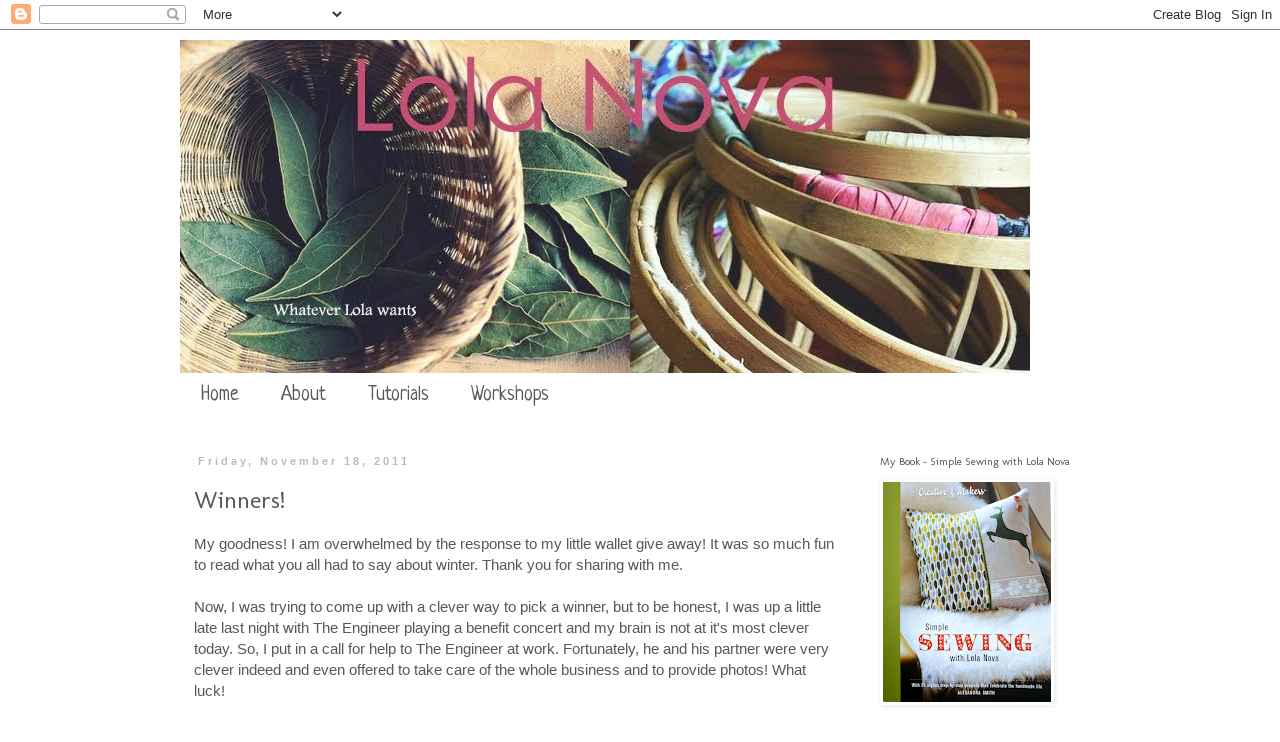

--- FILE ---
content_type: text/html; charset=UTF-8
request_url: https://lolanovablog.blogspot.com/2011/11/winners.html?showComment=1321687187125
body_size: 22729
content:
<!DOCTYPE html>
<html class='v2' dir='ltr' lang='en'>
<head>
<link href='https://www.blogger.com/static/v1/widgets/335934321-css_bundle_v2.css' rel='stylesheet' type='text/css'/>
<meta content='width=1100' name='viewport'/>
<meta content='text/html; charset=UTF-8' http-equiv='Content-Type'/>
<meta content='blogger' name='generator'/>
<link href='https://lolanovablog.blogspot.com/favicon.ico' rel='icon' type='image/x-icon'/>
<link href='http://lolanovablog.blogspot.com/2011/11/winners.html' rel='canonical'/>
<link rel="alternate" type="application/atom+xml" title="    Lola Nova - Whatever Lola Wants - Atom" href="https://lolanovablog.blogspot.com/feeds/posts/default" />
<link rel="alternate" type="application/rss+xml" title="    Lola Nova - Whatever Lola Wants - RSS" href="https://lolanovablog.blogspot.com/feeds/posts/default?alt=rss" />
<link rel="service.post" type="application/atom+xml" title="    Lola Nova - Whatever Lola Wants - Atom" href="https://www.blogger.com/feeds/2192284109825219343/posts/default" />

<link rel="alternate" type="application/atom+xml" title="    Lola Nova - Whatever Lola Wants - Atom" href="https://lolanovablog.blogspot.com/feeds/8893438727294684717/comments/default" />
<!--Can't find substitution for tag [blog.ieCssRetrofitLinks]-->
<link href='https://blogger.googleusercontent.com/img/b/R29vZ2xl/AVvXsEgSUmOsDLLvAxm70Js6kEbiKruVskemXysNwUUApP4yjj__prurijhQUVkMmw7y42bN43B2zR1AAYBxz817iHDCao8zf-kf8jzuf7_-G4zgdnJV-b1rq-CO5shIdnv4uHfm-kyQX5t01vkH/s400/IMG_6338.JPG' rel='image_src'/>
<meta content='http://lolanovablog.blogspot.com/2011/11/winners.html' property='og:url'/>
<meta content='Winners!' property='og:title'/>
<meta content='My goodness!  I am overwhelmed by the response to my little wallet give away!  It was so much fun to read what you all had to say about wint...' property='og:description'/>
<meta content='https://blogger.googleusercontent.com/img/b/R29vZ2xl/AVvXsEgSUmOsDLLvAxm70Js6kEbiKruVskemXysNwUUApP4yjj__prurijhQUVkMmw7y42bN43B2zR1AAYBxz817iHDCao8zf-kf8jzuf7_-G4zgdnJV-b1rq-CO5shIdnv4uHfm-kyQX5t01vkH/w1200-h630-p-k-no-nu/IMG_6338.JPG' property='og:image'/>
<title>    Lola Nova - Whatever Lola Wants: Winners!</title>
<style type='text/css'>@font-face{font-family:'Molengo';font-style:normal;font-weight:400;font-display:swap;src:url(//fonts.gstatic.com/s/molengo/v17/I_uuMpWeuBzZNBtQXb1akwKso5f4bA.woff2)format('woff2');unicode-range:U+0100-02BA,U+02BD-02C5,U+02C7-02CC,U+02CE-02D7,U+02DD-02FF,U+0304,U+0308,U+0329,U+1D00-1DBF,U+1E00-1E9F,U+1EF2-1EFF,U+2020,U+20A0-20AB,U+20AD-20C0,U+2113,U+2C60-2C7F,U+A720-A7FF;}@font-face{font-family:'Molengo';font-style:normal;font-weight:400;font-display:swap;src:url(//fonts.gstatic.com/s/molengo/v17/I_uuMpWeuBzZNBtQXbNakwKso5c.woff2)format('woff2');unicode-range:U+0000-00FF,U+0131,U+0152-0153,U+02BB-02BC,U+02C6,U+02DA,U+02DC,U+0304,U+0308,U+0329,U+2000-206F,U+20AC,U+2122,U+2191,U+2193,U+2212,U+2215,U+FEFF,U+FFFD;}@font-face{font-family:'Neucha';font-style:normal;font-weight:400;font-display:swap;src:url(//fonts.gstatic.com/s/neucha/v18/q5uGsou0JOdh94bfuQltKRZUgbxR.woff2)format('woff2');unicode-range:U+0301,U+0400-045F,U+0490-0491,U+04B0-04B1,U+2116;}@font-face{font-family:'Neucha';font-style:normal;font-weight:400;font-display:swap;src:url(//fonts.gstatic.com/s/neucha/v18/q5uGsou0JOdh94bfvQltKRZUgQ.woff2)format('woff2');unicode-range:U+0000-00FF,U+0131,U+0152-0153,U+02BB-02BC,U+02C6,U+02DA,U+02DC,U+0304,U+0308,U+0329,U+2000-206F,U+20AC,U+2122,U+2191,U+2193,U+2212,U+2215,U+FEFF,U+FFFD;}@font-face{font-family:'Sue Ellen Francisco';font-style:normal;font-weight:400;font-display:swap;src:url(//fonts.gstatic.com/s/sueellenfrancisco/v22/wXK3E20CsoJ9j1DDkjHcQ5ZL8xRaxru9no1P23in5H8.woff2)format('woff2');unicode-range:U+0000-00FF,U+0131,U+0152-0153,U+02BB-02BC,U+02C6,U+02DA,U+02DC,U+0304,U+0308,U+0329,U+2000-206F,U+20AC,U+2122,U+2191,U+2193,U+2212,U+2215,U+FEFF,U+FFFD;}</style>
<style id='page-skin-1' type='text/css'><!--
/*
-----------------------------------------------
Blogger Template Style
Name:     Simple
Designer: Blogger
URL:      www.blogger.com
----------------------------------------------- */
/* Content
----------------------------------------------- */
body {
font: normal normal 14px 'Trebuchet MS', Trebuchet, sans-serif;
color: #585858;
background: #ffffff none repeat scroll top left;
padding: 0 0 0 0;
}
html body .region-inner {
min-width: 0;
max-width: 100%;
width: auto;
}
h2 {
font-size: 22px;
}
a:link {
text-decoration:none;
color: #16648b;
}
a:visited {
text-decoration:none;
color: #2188bb;
}
a:hover {
text-decoration:underline;
color: #7dbb00;
}
.body-fauxcolumn-outer .fauxcolumn-inner {
background: transparent none repeat scroll top left;
_background-image: none;
}
.body-fauxcolumn-outer .cap-top {
position: absolute;
z-index: 1;
height: 400px;
width: 100%;
}
.body-fauxcolumn-outer .cap-top .cap-left {
width: 100%;
background: transparent none repeat-x scroll top left;
_background-image: none;
}
.content-outer {
-moz-box-shadow: 0 0 0 rgba(0, 0, 0, .15);
-webkit-box-shadow: 0 0 0 rgba(0, 0, 0, .15);
-goog-ms-box-shadow: 0 0 0 #333333;
box-shadow: 0 0 0 rgba(0, 0, 0, .15);
margin-bottom: 1px;
}
.content-inner {
padding: 10px 40px;
}
.content-inner {
background-color: #ffffff;
}
/* Header
----------------------------------------------- */
.header-outer {
background: transparent none repeat-x scroll 0 -400px;
_background-image: none;
}
.Header h1 {
font: normal normal 42px Sue Ellen Francisco;
color: #585858;
text-shadow: 0 0 0 rgba(0, 0, 0, .2);
}
.Header h1 a {
color: #585858;
}
.Header .description {
font-size: 18px;
color: #000000;
}
.header-inner .Header .titlewrapper {
padding: 22px 0;
}
.header-inner .Header .descriptionwrapper {
padding: 0 0;
}
/* Tabs
----------------------------------------------- */
.tabs-inner .section:first-child {
border-top: 0 solid transparent;
}
.tabs-inner .section:first-child ul {
margin-top: -1px;
border-top: 1px solid transparent;
border-left: 1px solid transparent;
border-right: 1px solid transparent;
}
.tabs-inner .widget ul {
background: transparent none repeat-x scroll 0 -800px;
_background-image: none;
border-bottom: 1px solid transparent;
margin-top: 0;
margin-left: -30px;
margin-right: -30px;
}
.tabs-inner .widget li a {
display: inline-block;
padding: .6em 1em;
font: normal normal 20px Neucha;
color: #585858;
border-left: 1px solid #ffffff;
border-right: 1px solid transparent;
}
.tabs-inner .widget li:first-child a {
border-left: none;
}
.tabs-inner .widget li.selected a, .tabs-inner .widget li a:hover {
color: #505d36;
background-color: #ffffff;
text-decoration: none;
}
/* Columns
----------------------------------------------- */
.main-outer {
border-top: 0 solid transparent;
}
.fauxcolumn-left-outer .fauxcolumn-inner {
border-right: 1px solid transparent;
}
.fauxcolumn-right-outer .fauxcolumn-inner {
border-left: 1px solid transparent;
}
/* Headings
----------------------------------------------- */
div.widget > h2,
div.widget h2.title {
margin: 0 0 1em 0;
font: normal normal 11px Molengo;
color: #585858;
}
/* Widgets
----------------------------------------------- */
.widget .zippy {
color: #222222;
text-shadow: 2px 2px 1px rgba(0, 0, 0, .1);
}
.widget .popular-posts ul {
list-style: none;
}
/* Posts
----------------------------------------------- */
h2.date-header {
font: normal bold 11px Arial, Tahoma, Helvetica, FreeSans, sans-serif;
}
.date-header span {
background-color: transparent;
color: #bbbbbb;
padding: 0.4em;
letter-spacing: 3px;
margin: inherit;
}
.main-inner {
padding-top: 35px;
padding-bottom: 65px;
}
.main-inner .column-center-inner {
padding: 0 0;
}
.main-inner .column-center-inner .section {
margin: 0 1em;
}
.post {
margin: 0 0 45px 0;
}
h3.post-title, .comments h4 {
font: normal normal 24px Molengo;
margin: .75em 0 0;
}
.post-body {
font-size: 110%;
line-height: 1.4;
position: relative;
}
.post-body img, .post-body .tr-caption-container, .Profile img, .Image img,
.BlogList .item-thumbnail img {
padding: 2px;
background: transparent;
border: 1px solid transparent;
-moz-box-shadow: 1px 1px 5px rgba(0, 0, 0, .1);
-webkit-box-shadow: 1px 1px 5px rgba(0, 0, 0, .1);
box-shadow: 1px 1px 5px rgba(0, 0, 0, .1);
}
.post-body img, .post-body .tr-caption-container {
padding: 5px;
}
.post-body .tr-caption-container {
color: transparent;
}
.post-body .tr-caption-container img {
padding: 0;
background: transparent;
border: none;
-moz-box-shadow: 0 0 0 rgba(0, 0, 0, .1);
-webkit-box-shadow: 0 0 0 rgba(0, 0, 0, .1);
box-shadow: 0 0 0 rgba(0, 0, 0, .1);
}
.post-header {
margin: 0 0 1.5em;
line-height: 1.6;
font-size: 90%;
}
.post-footer {
margin: 20px -2px 0;
padding: 5px 10px;
color: #666666;
background-color: transparent;
border-bottom: 1px solid transparent;
line-height: 1.6;
font-size: 90%;
}
#comments .comment-author {
padding-top: 1.5em;
border-top: 1px solid transparent;
background-position: 0 1.5em;
}
#comments .comment-author:first-child {
padding-top: 0;
border-top: none;
}
.avatar-image-container {
margin: .2em 0 0;
}
#comments .avatar-image-container img {
border: 1px solid transparent;
}
/* Comments
----------------------------------------------- */
.comments .comments-content .icon.blog-author {
background-repeat: no-repeat;
background-image: url([data-uri]);
}
.comments .comments-content .loadmore a {
border-top: 1px solid #222222;
border-bottom: 1px solid #222222;
}
.comments .comment-thread.inline-thread {
background-color: transparent;
}
.comments .continue {
border-top: 2px solid #222222;
}
/* Accents
---------------------------------------------- */
.section-columns td.columns-cell {
border-left: 1px solid transparent;
}
.blog-pager {
background: transparent url(//www.blogblog.com/1kt/simple/paging_dot.png) repeat-x scroll top center;
}
.blog-pager-older-link, .home-link,
.blog-pager-newer-link {
background-color: #ffffff;
padding: 5px;
}
.footer-outer {
border-top: 1px dashed #bbbbbb;
}
/* Mobile
----------------------------------------------- */
body.mobile  {
background-size: auto;
}
.mobile .body-fauxcolumn-outer {
background: transparent none repeat scroll top left;
}
.mobile .body-fauxcolumn-outer .cap-top {
background-size: 100% auto;
}
.mobile .content-outer {
-webkit-box-shadow: 0 0 3px rgba(0, 0, 0, .15);
box-shadow: 0 0 3px rgba(0, 0, 0, .15);
}
.mobile .tabs-inner .widget ul {
margin-left: 0;
margin-right: 0;
}
.mobile .post {
margin: 0;
}
.mobile .main-inner .column-center-inner .section {
margin: 0;
}
.mobile .date-header span {
padding: 0.1em 10px;
margin: 0 -10px;
}
.mobile h3.post-title {
margin: 0;
}
.mobile .blog-pager {
background: transparent none no-repeat scroll top center;
}
.mobile .footer-outer {
border-top: none;
}
.mobile .main-inner, .mobile .footer-inner {
background-color: #ffffff;
}
.mobile-index-contents {
color: #585858;
}
.mobile-link-button {
background-color: #16648b;
}
.mobile-link-button a:link, .mobile-link-button a:visited {
color: #ffffff;
}
.mobile .tabs-inner .section:first-child {
border-top: none;
}
.mobile .tabs-inner .PageList .widget-content {
background-color: #ffffff;
color: #505d36;
border-top: 1px solid transparent;
border-bottom: 1px solid transparent;
}
.mobile .tabs-inner .PageList .widget-content .pagelist-arrow {
border-left: 1px solid transparent;
}

--></style>
<style id='template-skin-1' type='text/css'><!--
body {
min-width: 1000px;
}
.content-outer, .content-fauxcolumn-outer, .region-inner {
min-width: 1000px;
max-width: 1000px;
_width: 1000px;
}
.main-inner .columns {
padding-left: 0;
padding-right: 250px;
}
.main-inner .fauxcolumn-center-outer {
left: 0;
right: 250px;
/* IE6 does not respect left and right together */
_width: expression(this.parentNode.offsetWidth -
parseInt("0") -
parseInt("250px") + 'px');
}
.main-inner .fauxcolumn-left-outer {
width: 0;
}
.main-inner .fauxcolumn-right-outer {
width: 250px;
}
.main-inner .column-left-outer {
width: 0;
right: 100%;
margin-left: -0;
}
.main-inner .column-right-outer {
width: 250px;
margin-right: -250px;
}
#layout {
min-width: 0;
}
#layout .content-outer {
min-width: 0;
width: 800px;
}
#layout .region-inner {
min-width: 0;
width: auto;
}
body#layout div.add_widget {
padding: 8px;
}
body#layout div.add_widget a {
margin-left: 32px;
}
--></style>
<link href='https://www.blogger.com/dyn-css/authorization.css?targetBlogID=2192284109825219343&amp;zx=7682c412-df0a-4ef4-91f5-64bb2e8422c8' media='none' onload='if(media!=&#39;all&#39;)media=&#39;all&#39;' rel='stylesheet'/><noscript><link href='https://www.blogger.com/dyn-css/authorization.css?targetBlogID=2192284109825219343&amp;zx=7682c412-df0a-4ef4-91f5-64bb2e8422c8' rel='stylesheet'/></noscript>
<meta name='google-adsense-platform-account' content='ca-host-pub-1556223355139109'/>
<meta name='google-adsense-platform-domain' content='blogspot.com'/>

</head>
<body class='loading variant-simplysimple'>
<div class='navbar section' id='navbar' name='Navbar'><div class='widget Navbar' data-version='1' id='Navbar1'><script type="text/javascript">
    function setAttributeOnload(object, attribute, val) {
      if(window.addEventListener) {
        window.addEventListener('load',
          function(){ object[attribute] = val; }, false);
      } else {
        window.attachEvent('onload', function(){ object[attribute] = val; });
      }
    }
  </script>
<div id="navbar-iframe-container"></div>
<script type="text/javascript" src="https://apis.google.com/js/platform.js"></script>
<script type="text/javascript">
      gapi.load("gapi.iframes:gapi.iframes.style.bubble", function() {
        if (gapi.iframes && gapi.iframes.getContext) {
          gapi.iframes.getContext().openChild({
              url: 'https://www.blogger.com/navbar/2192284109825219343?po\x3d8893438727294684717\x26origin\x3dhttps://lolanovablog.blogspot.com',
              where: document.getElementById("navbar-iframe-container"),
              id: "navbar-iframe"
          });
        }
      });
    </script><script type="text/javascript">
(function() {
var script = document.createElement('script');
script.type = 'text/javascript';
script.src = '//pagead2.googlesyndication.com/pagead/js/google_top_exp.js';
var head = document.getElementsByTagName('head')[0];
if (head) {
head.appendChild(script);
}})();
</script>
</div></div>
<div class='body-fauxcolumns'>
<div class='fauxcolumn-outer body-fauxcolumn-outer'>
<div class='cap-top'>
<div class='cap-left'></div>
<div class='cap-right'></div>
</div>
<div class='fauxborder-left'>
<div class='fauxborder-right'></div>
<div class='fauxcolumn-inner'>
</div>
</div>
<div class='cap-bottom'>
<div class='cap-left'></div>
<div class='cap-right'></div>
</div>
</div>
</div>
<div class='content'>
<div class='content-fauxcolumns'>
<div class='fauxcolumn-outer content-fauxcolumn-outer'>
<div class='cap-top'>
<div class='cap-left'></div>
<div class='cap-right'></div>
</div>
<div class='fauxborder-left'>
<div class='fauxborder-right'></div>
<div class='fauxcolumn-inner'>
</div>
</div>
<div class='cap-bottom'>
<div class='cap-left'></div>
<div class='cap-right'></div>
</div>
</div>
</div>
<div class='content-outer'>
<div class='content-cap-top cap-top'>
<div class='cap-left'></div>
<div class='cap-right'></div>
</div>
<div class='fauxborder-left content-fauxborder-left'>
<div class='fauxborder-right content-fauxborder-right'></div>
<div class='content-inner'>
<header>
<div class='header-outer'>
<div class='header-cap-top cap-top'>
<div class='cap-left'></div>
<div class='cap-right'></div>
</div>
<div class='fauxborder-left header-fauxborder-left'>
<div class='fauxborder-right header-fauxborder-right'></div>
<div class='region-inner header-inner'>
<div class='header section' id='header' name='Header'><div class='widget Header' data-version='1' id='Header1'>
<div id='header-inner'>
<a href='https://lolanovablog.blogspot.com/' style='display: block'>
<img alt='    Lola Nova - Whatever Lola Wants' height='333px; ' id='Header1_headerimg' src='https://blogger.googleusercontent.com/img/b/R29vZ2xl/AVvXsEjbPC9gJOHLvvGGT7kSliZfz10YliLEXl14lOr6Vr2zasjZHKUIDR3iogJcXSDxHEHmfxRj1eg77_OCrDZDR1NExR0W9imk80dszlYuYWsBowkh5nwpVa9s9vqpkzMB_MHJTZ0oSH_ZVUBn/s1600/header2015winter.jpg' style='display: block' width='850px; '/>
</a>
</div>
</div></div>
</div>
</div>
<div class='header-cap-bottom cap-bottom'>
<div class='cap-left'></div>
<div class='cap-right'></div>
</div>
</div>
</header>
<div class='tabs-outer'>
<div class='tabs-cap-top cap-top'>
<div class='cap-left'></div>
<div class='cap-right'></div>
</div>
<div class='fauxborder-left tabs-fauxborder-left'>
<div class='fauxborder-right tabs-fauxborder-right'></div>
<div class='region-inner tabs-inner'>
<div class='tabs section' id='crosscol' name='Cross-Column'><div class='widget PageList' data-version='1' id='PageList1'>
<h2>Pages</h2>
<div class='widget-content'>
<ul>
<li>
<a href='https://lolanovablog.blogspot.com/'>Home</a>
</li>
<li>
<a href='https://lolanovablog.blogspot.com/p/about.html'>About</a>
</li>
<li>
<a href='https://lolanovablog.blogspot.com/p/tutorials.html'>Tutorials</a>
</li>
<li>
<a href='https://lolanovablog.blogspot.com/p/workshops.html'>Workshops</a>
</li>
</ul>
<div class='clear'></div>
</div>
</div></div>
<div class='tabs no-items section' id='crosscol-overflow' name='Cross-Column 2'></div>
</div>
</div>
<div class='tabs-cap-bottom cap-bottom'>
<div class='cap-left'></div>
<div class='cap-right'></div>
</div>
</div>
<div class='main-outer'>
<div class='main-cap-top cap-top'>
<div class='cap-left'></div>
<div class='cap-right'></div>
</div>
<div class='fauxborder-left main-fauxborder-left'>
<div class='fauxborder-right main-fauxborder-right'></div>
<div class='region-inner main-inner'>
<div class='columns fauxcolumns'>
<div class='fauxcolumn-outer fauxcolumn-center-outer'>
<div class='cap-top'>
<div class='cap-left'></div>
<div class='cap-right'></div>
</div>
<div class='fauxborder-left'>
<div class='fauxborder-right'></div>
<div class='fauxcolumn-inner'>
</div>
</div>
<div class='cap-bottom'>
<div class='cap-left'></div>
<div class='cap-right'></div>
</div>
</div>
<div class='fauxcolumn-outer fauxcolumn-left-outer'>
<div class='cap-top'>
<div class='cap-left'></div>
<div class='cap-right'></div>
</div>
<div class='fauxborder-left'>
<div class='fauxborder-right'></div>
<div class='fauxcolumn-inner'>
</div>
</div>
<div class='cap-bottom'>
<div class='cap-left'></div>
<div class='cap-right'></div>
</div>
</div>
<div class='fauxcolumn-outer fauxcolumn-right-outer'>
<div class='cap-top'>
<div class='cap-left'></div>
<div class='cap-right'></div>
</div>
<div class='fauxborder-left'>
<div class='fauxborder-right'></div>
<div class='fauxcolumn-inner'>
</div>
</div>
<div class='cap-bottom'>
<div class='cap-left'></div>
<div class='cap-right'></div>
</div>
</div>
<!-- corrects IE6 width calculation -->
<div class='columns-inner'>
<div class='column-center-outer'>
<div class='column-center-inner'>
<div class='main section' id='main' name='Main'><div class='widget Blog' data-version='1' id='Blog1'>
<div class='blog-posts hfeed'>

          <div class="date-outer">
        
<h2 class='date-header'><span>Friday, November 18, 2011</span></h2>

          <div class="date-posts">
        
<div class='post-outer'>
<div class='post hentry uncustomized-post-template' itemprop='blogPost' itemscope='itemscope' itemtype='http://schema.org/BlogPosting'>
<meta content='https://blogger.googleusercontent.com/img/b/R29vZ2xl/AVvXsEgSUmOsDLLvAxm70Js6kEbiKruVskemXysNwUUApP4yjj__prurijhQUVkMmw7y42bN43B2zR1AAYBxz817iHDCao8zf-kf8jzuf7_-G4zgdnJV-b1rq-CO5shIdnv4uHfm-kyQX5t01vkH/s400/IMG_6338.JPG' itemprop='image_url'/>
<meta content='2192284109825219343' itemprop='blogId'/>
<meta content='8893438727294684717' itemprop='postId'/>
<a name='8893438727294684717'></a>
<h3 class='post-title entry-title' itemprop='name'>
Winners!
</h3>
<div class='post-header'>
<div class='post-header-line-1'></div>
</div>
<div class='post-body entry-content' id='post-body-8893438727294684717' itemprop='description articleBody'>
My goodness!  I am overwhelmed by the response to my little wallet give away!  It was so much fun to read what you all had to say about winter.  Thank you for sharing with me.<br /><br />Now, I was trying to come up with a clever way to pick a winner, but to be honest, I was up a little late last night with The Engineer playing a benefit concert and my brain is not at it's most clever today.  So, I put in a call for help to The Engineer at work.  Fortunately, he and his partner were very clever indeed and even offered to take care of the whole business and to provide photos!  What luck!  <br /><br />Many Thanks to The Engineer and The Mad Drafter!<br /><br /><a href="https://blogger.googleusercontent.com/img/b/R29vZ2xl/AVvXsEgSUmOsDLLvAxm70Js6kEbiKruVskemXysNwUUApP4yjj__prurijhQUVkMmw7y42bN43B2zR1AAYBxz817iHDCao8zf-kf8jzuf7_-G4zgdnJV-b1rq-CO5shIdnv4uHfm-kyQX5t01vkH/s1600/IMG_6338.JPG" onblur="try {parent.deselectBloggerImageGracefully();} catch(e) {}"><img alt="" border="0" id="BLOGGER_PHOTO_ID_5676447323143460322" src="https://blogger.googleusercontent.com/img/b/R29vZ2xl/AVvXsEgSUmOsDLLvAxm70Js6kEbiKruVskemXysNwUUApP4yjj__prurijhQUVkMmw7y42bN43B2zR1AAYBxz817iHDCao8zf-kf8jzuf7_-G4zgdnJV-b1rq-CO5shIdnv4uHfm-kyQX5t01vkH/s400/IMG_6338.JPG" style="display:block; margin:0px auto 10px; text-align:center;cursor:pointer; cursor:hand;width: 400px; height: 300px;" /></a>Each entry was given a number.<br /><br /><a href="https://blogger.googleusercontent.com/img/b/R29vZ2xl/AVvXsEhMWTTlpxWI9J-6SnoWtFY55D1QGlivnEBbbbJdP64nPmnD9vvGUxvJSPbzBxeKzDQRxNgz7SS6eb8ozWhz7fTQz4FgxgGBLHlu5E1LUYOEk3E8zY3ERFr-OpoucurByez_h2m4zTE5AvtL/s1600/IMG_6339.JPG" onblur="try {parent.deselectBloggerImageGracefully();} catch(e) {}"><img alt="" border="0" id="BLOGGER_PHOTO_ID_5676447750958187618" src="https://blogger.googleusercontent.com/img/b/R29vZ2xl/AVvXsEhMWTTlpxWI9J-6SnoWtFY55D1QGlivnEBbbbJdP64nPmnD9vvGUxvJSPbzBxeKzDQRxNgz7SS6eb8ozWhz7fTQz4FgxgGBLHlu5E1LUYOEk3E8zY3ERFr-OpoucurByez_h2m4zTE5AvtL/s400/IMG_6339.JPG" style="display:block; margin:0px auto 10px; text-align:center;cursor:pointer; cursor:hand;width: 400px; height: 300px;" /></a>Here is the Engineer, what is he going to do?<br /><br /><a href="https://blogger.googleusercontent.com/img/b/R29vZ2xl/AVvXsEjUEjL8oXCs_oAxMwbrm1Oc_fVFOoZL7zAVB1Dl5y7_X_00HqXQPZ6MLQYtzDrxGMsxzcuXqCYkyJUhsSv7kGojnm18F1E3k5juqy8sJTQLoY3e8sycQY2C7GyuvSwuv-SQZRCLg2-Tc1eE/s1600/IMG_6340.JPG" onblur="try {parent.deselectBloggerImageGracefully();} catch(e) {}"><img alt="" border="0" id="BLOGGER_PHOTO_ID_5676448188062887058" src="https://blogger.googleusercontent.com/img/b/R29vZ2xl/AVvXsEjUEjL8oXCs_oAxMwbrm1Oc_fVFOoZL7zAVB1Dl5y7_X_00HqXQPZ6MLQYtzDrxGMsxzcuXqCYkyJUhsSv7kGojnm18F1E3k5juqy8sJTQLoY3e8sycQY2C7GyuvSwuv-SQZRCLg2-Tc1eE/s400/IMG_6340.JPG" style="display:block; margin:0px auto 10px; text-align:center;cursor:pointer; cursor:hand;width: 400px; height: 300px;" /></a>Ooh, a rubber band pencil shooter!<br /><br /><a href="https://blogger.googleusercontent.com/img/b/R29vZ2xl/AVvXsEj2EezzR08G9gMHbnh8bSLxtT3-gpz9UzpYf08gniF0ALIhQ8oMaggIaMU-UrJAY0QrUyYQjyq1Py3BE7SxR5VPj1GZfQ-_bwxO-jt1WZQB-y6dD7YQwaumYtyyuBkAEJCv25EZRPwTGDNe/s1600/IMG_6343.JPG" onblur="try {parent.deselectBloggerImageGracefully();} catch(e) {}"><img alt="" border="0" id="BLOGGER_PHOTO_ID_5676448634285239618" src="https://blogger.googleusercontent.com/img/b/R29vZ2xl/AVvXsEj2EezzR08G9gMHbnh8bSLxtT3-gpz9UzpYf08gniF0ALIhQ8oMaggIaMU-UrJAY0QrUyYQjyq1Py3BE7SxR5VPj1GZfQ-_bwxO-jt1WZQB-y6dD7YQwaumYtyyuBkAEJCv25EZRPwTGDNe/s400/IMG_6343.JPG" style="display:block; margin:0px auto 10px; text-align:center;cursor:pointer; cursor:hand;width: 400px; height: 300px;" /></a>Oh my, he's blindfolded too!  I suggest standing a safe distance away.  And he shoots!<br /><br /><a href="https://blogger.googleusercontent.com/img/b/R29vZ2xl/AVvXsEhUC6B3aN2xttAOcNKU_Q5ZFXVMef0m4jR-9mYxyDIo1tp2ECSg6ghdYTu6ey8_cRqCG6B6AVFZj355Y7jC4EChhIL-nuJfHyT1zf9B9uNwn_G7OL5anwkIIWmZ9-8BQLW55dMq3-4Gu5j6/s1600/IMG_6344.JPG" onblur="try {parent.deselectBloggerImageGracefully();} catch(e) {}"><img alt="" border="0" id="BLOGGER_PHOTO_ID_5676449137334215122" src="https://blogger.googleusercontent.com/img/b/R29vZ2xl/AVvXsEhUC6B3aN2xttAOcNKU_Q5ZFXVMef0m4jR-9mYxyDIo1tp2ECSg6ghdYTu6ey8_cRqCG6B6AVFZj355Y7jC4EChhIL-nuJfHyT1zf9B9uNwn_G7OL5anwkIIWmZ9-8BQLW55dMq3-4Gu5j6/s400/IMG_6344.JPG" style="display:block; margin:0px auto 10px; text-align:center;cursor:pointer; cursor:hand;width: 400px; height: 300px;" /></a>#39 is a winner!<br /><br /><a href="https://blogger.googleusercontent.com/img/b/R29vZ2xl/AVvXsEhEmwuWcCH62tVjdX_QDZDM59G9PtA5-OuF0sLxSXf9M-hkb18RNZx2rFAK52fFzgW-wGqIPP7PlT3dSAC7Z_7Dx-vynyTqAPHITqWAOhrdSrOI3AFkNeYDfIITzTe3ekPt4vLzeXq6giab/s1600/IMG_6345.JPG" onblur="try {parent.deselectBloggerImageGracefully();} catch(e) {}"><img alt="" border="0" id="BLOGGER_PHOTO_ID_5676449361942796578" src="https://blogger.googleusercontent.com/img/b/R29vZ2xl/AVvXsEhEmwuWcCH62tVjdX_QDZDM59G9PtA5-OuF0sLxSXf9M-hkb18RNZx2rFAK52fFzgW-wGqIPP7PlT3dSAC7Z_7Dx-vynyTqAPHITqWAOhrdSrOI3AFkNeYDfIITzTe3ekPt4vLzeXq6giab/s400/IMG_6345.JPG" style="display:block; margin:0px auto 10px; text-align:center;cursor:pointer; cursor:hand;width: 400px; height: 300px;" /></a>He shoots again!<br /><br /><a href="https://blogger.googleusercontent.com/img/b/R29vZ2xl/AVvXsEjFBFCHUhCJsiUTp3-4mOv4AFTJbJnXZXZDdpHQvFS-57oQHR15Jc3_aEMe-WBzDvLLU2RvffTkZ_tKy6dkulu_GGyud1V1LnD9i1WjvE_KgKI6oFDKz_QnAJIPEfAwombnNngndcYxDb9X/s1600/IMG_6347.JPG" onblur="try {parent.deselectBloggerImageGracefully();} catch(e) {}"><img alt="" border="0" id="BLOGGER_PHOTO_ID_5676449605462199218" src="https://blogger.googleusercontent.com/img/b/R29vZ2xl/AVvXsEjFBFCHUhCJsiUTp3-4mOv4AFTJbJnXZXZDdpHQvFS-57oQHR15Jc3_aEMe-WBzDvLLU2RvffTkZ_tKy6dkulu_GGyud1V1LnD9i1WjvE_KgKI6oFDKz_QnAJIPEfAwombnNngndcYxDb9X/s400/IMG_6347.JPG" style="display:block; margin:0px auto 10px; text-align:center;cursor:pointer; cursor:hand;width: 400px; height: 300px;" /></a>#24 is a winner!<br /><br /># 39 is <a href="http://jamboree-bay.blogspot.com/">Jamboree of Whitley Bay</a> who said : "Winter, for all it brings the cold and dark nights, love to think something magical is waiting to happen. The first snowfall, the hope of an adventure with James and the Snowman. Christmas, a time with family and reminiscing about childhood, reading a good book all snuggly inside and sipping hot chocy."<br /><br />and #24 is <a href="http://andreacreates.blogspot.com/">Andrea Creates</a> who said: "i looove these wallets :)<br />i also love the holidays~ my favorite part of winter"<br /><br />Please send your mailing info to me at lolanovainfo@gmail.com and I will pop those in the post first thing next week.<br /><br />A big thank you to everyone for playing along it was a blast!<br /><br />Also, I wonder how much actual work is getting done at the Engineer's office today...<br /><br />Have a fantastic weekend all!
<div style='clear: both;'></div>
</div>
<div class='post-footer'>
<div class='post-footer-line post-footer-line-1'>
<span class='post-author vcard'>
Posted by
<span class='fn' itemprop='author' itemscope='itemscope' itemtype='http://schema.org/Person'>
<meta content='https://www.blogger.com/profile/14215529779296867987' itemprop='url'/>
<a class='g-profile' href='https://www.blogger.com/profile/14215529779296867987' rel='author' title='author profile'>
<span itemprop='name'>Lola Nova</span>
</a>
</span>
</span>
<span class='post-timestamp'>
at
<meta content='http://lolanovablog.blogspot.com/2011/11/winners.html' itemprop='url'/>
<a class='timestamp-link' href='https://lolanovablog.blogspot.com/2011/11/winners.html' rel='bookmark' title='permanent link'><abbr class='published' itemprop='datePublished' title='2011-11-18T13:28:00-08:00'>1:28&#8239;PM</abbr></a>
</span>
<span class='post-comment-link'>
</span>
<span class='post-icons'>
<span class='item-action'>
<a href='https://www.blogger.com/email-post/2192284109825219343/8893438727294684717' title='Email Post'>
<img alt='' class='icon-action' height='13' src='https://resources.blogblog.com/img/icon18_email.gif' width='18'/>
</a>
</span>
<span class='item-control blog-admin pid-1471423435'>
<a href='https://www.blogger.com/post-edit.g?blogID=2192284109825219343&postID=8893438727294684717&from=pencil' title='Edit Post'>
<img alt='' class='icon-action' height='18' src='https://resources.blogblog.com/img/icon18_edit_allbkg.gif' width='18'/>
</a>
</span>
</span>
<div class='post-share-buttons goog-inline-block'>
<a class='goog-inline-block share-button sb-email' href='https://www.blogger.com/share-post.g?blogID=2192284109825219343&postID=8893438727294684717&target=email' target='_blank' title='Email This'><span class='share-button-link-text'>Email This</span></a><a class='goog-inline-block share-button sb-blog' href='https://www.blogger.com/share-post.g?blogID=2192284109825219343&postID=8893438727294684717&target=blog' onclick='window.open(this.href, "_blank", "height=270,width=475"); return false;' target='_blank' title='BlogThis!'><span class='share-button-link-text'>BlogThis!</span></a><a class='goog-inline-block share-button sb-twitter' href='https://www.blogger.com/share-post.g?blogID=2192284109825219343&postID=8893438727294684717&target=twitter' target='_blank' title='Share to X'><span class='share-button-link-text'>Share to X</span></a><a class='goog-inline-block share-button sb-facebook' href='https://www.blogger.com/share-post.g?blogID=2192284109825219343&postID=8893438727294684717&target=facebook' onclick='window.open(this.href, "_blank", "height=430,width=640"); return false;' target='_blank' title='Share to Facebook'><span class='share-button-link-text'>Share to Facebook</span></a><a class='goog-inline-block share-button sb-pinterest' href='https://www.blogger.com/share-post.g?blogID=2192284109825219343&postID=8893438727294684717&target=pinterest' target='_blank' title='Share to Pinterest'><span class='share-button-link-text'>Share to Pinterest</span></a>
</div>
</div>
<div class='post-footer-line post-footer-line-2'>
<span class='post-labels'>
Labels:
<a href='https://lolanovablog.blogspot.com/search/label/give%20away' rel='tag'>give away</a>,
<a href='https://lolanovablog.blogspot.com/search/label/wallet' rel='tag'>wallet</a>,
<a href='https://lolanovablog.blogspot.com/search/label/winners' rel='tag'>winners</a>
</span>
</div>
<div class='post-footer-line post-footer-line-3'>
<span class='post-location'>
</span>
</div>
</div>
</div>
<div class='comments' id='comments'>
<a name='comments'></a>
<h4>14 comments:</h4>
<div id='Blog1_comments-block-wrapper'>
<dl class='avatar-comment-indent' id='comments-block'>
<dt class='comment-author ' id='c1738317019546285378'>
<a name='c1738317019546285378'></a>
<div class="avatar-image-container vcard"><span dir="ltr"><a href="https://www.blogger.com/profile/10801190508845898744" target="" rel="nofollow" onclick="" class="avatar-hovercard" id="av-1738317019546285378-10801190508845898744"><img src="https://resources.blogblog.com/img/blank.gif" width="35" height="35" class="delayLoad" style="display: none;" longdesc="//blogger.googleusercontent.com/img/b/R29vZ2xl/AVvXsEjuoCcnk3d7xgg4Yod6ITBNFWDg4K4i7VY-2P6b6PPeRBRtrh7gMygPzK741kdZWq715PYF3I-edFgS8167d-8axzBAw3AbHtv4aSiTrgXvTiADsJNzKWJjZyfaFTjtXg/s45-c/*" alt="" title="Wendy">

<noscript><img src="//blogger.googleusercontent.com/img/b/R29vZ2xl/AVvXsEjuoCcnk3d7xgg4Yod6ITBNFWDg4K4i7VY-2P6b6PPeRBRtrh7gMygPzK741kdZWq715PYF3I-edFgS8167d-8axzBAw3AbHtv4aSiTrgXvTiADsJNzKWJjZyfaFTjtXg/s45-c/*" width="35" height="35" class="photo" alt=""></noscript></a></span></div>
<a href='https://www.blogger.com/profile/10801190508845898744' rel='nofollow'>Wendy</a>
said...
</dt>
<dd class='comment-body' id='Blog1_cmt-1738317019546285378'>
<p>
That is just too hilarious--I think it&#39;s your best random number generator yet!
</p>
</dd>
<dd class='comment-footer'>
<span class='comment-timestamp'>
<a href='https://lolanovablog.blogspot.com/2011/11/winners.html?showComment=1321652321842#c1738317019546285378' title='comment permalink'>
November 18, 2011 at 1:38&#8239;PM
</a>
<span class='item-control blog-admin pid-262808725'>
<a class='comment-delete' href='https://www.blogger.com/comment/delete/2192284109825219343/1738317019546285378' title='Delete Comment'>
<img src='https://resources.blogblog.com/img/icon_delete13.gif'/>
</a>
</span>
</span>
</dd>
<dt class='comment-author ' id='c4805522694798569589'>
<a name='c4805522694798569589'></a>
<div class="avatar-image-container vcard"><span dir="ltr"><a href="https://www.blogger.com/profile/06514921461051048885" target="" rel="nofollow" onclick="" class="avatar-hovercard" id="av-4805522694798569589-06514921461051048885"><img src="https://resources.blogblog.com/img/blank.gif" width="35" height="35" class="delayLoad" style="display: none;" longdesc="//blogger.googleusercontent.com/img/b/R29vZ2xl/AVvXsEgf4mOwXATM5rOsGIqwD3mpXKUuQzipjKdSe3ZaiNRX6MT85px2KRtFZ7Xb_zbO1ABmiJJ67SgE5z_AglidY6I386PKOlfzd1ns4mHXrIFqEpWfy0s81cKQSFb-hmj_bg/s45-c/gravatar.jpg" alt="" title="harmony and rosie">

<noscript><img src="//blogger.googleusercontent.com/img/b/R29vZ2xl/AVvXsEgf4mOwXATM5rOsGIqwD3mpXKUuQzipjKdSe3ZaiNRX6MT85px2KRtFZ7Xb_zbO1ABmiJJ67SgE5z_AglidY6I386PKOlfzd1ns4mHXrIFqEpWfy0s81cKQSFb-hmj_bg/s45-c/gravatar.jpg" width="35" height="35" class="photo" alt=""></noscript></a></span></div>
<a href='https://www.blogger.com/profile/06514921461051048885' rel='nofollow'>harmony and rosie</a>
said...
</dt>
<dd class='comment-body' id='Blog1_cmt-4805522694798569589'>
<p>
Love the method, not sure about the numbers chosen though, if you know what I mean. And that Andrea Creates - she wins everything, lucky girl. She won my giveaway too!!!!<br />Happy weekend<br />x
</p>
</dd>
<dd class='comment-footer'>
<span class='comment-timestamp'>
<a href='https://lolanovablog.blogspot.com/2011/11/winners.html?showComment=1321653007875#c4805522694798569589' title='comment permalink'>
November 18, 2011 at 1:50&#8239;PM
</a>
<span class='item-control blog-admin pid-161434837'>
<a class='comment-delete' href='https://www.blogger.com/comment/delete/2192284109825219343/4805522694798569589' title='Delete Comment'>
<img src='https://resources.blogblog.com/img/icon_delete13.gif'/>
</a>
</span>
</span>
</dd>
<dt class='comment-author ' id='c2011258051466684070'>
<a name='c2011258051466684070'></a>
<div class="avatar-image-container vcard"><span dir="ltr"><a href="https://www.blogger.com/profile/04242778760582160429" target="" rel="nofollow" onclick="" class="avatar-hovercard" id="av-2011258051466684070-04242778760582160429"><img src="https://resources.blogblog.com/img/blank.gif" width="35" height="35" class="delayLoad" style="display: none;" longdesc="//blogger.googleusercontent.com/img/b/R29vZ2xl/AVvXsEgOjIXLUrORTGjDoqKKG0QJLpgQ_sOb4d1LKfo3wsTufPyncqmQu0U9ejm9SYXt3zHXlsgJ-rjkVXiSs_ginoM88sGHSJC0e3BAT4ybgfkcKS8XpoEEQ2j9viSADn-zs_M/s45-c/selfies+024.JPG" alt="" title="Debby">

<noscript><img src="//blogger.googleusercontent.com/img/b/R29vZ2xl/AVvXsEgOjIXLUrORTGjDoqKKG0QJLpgQ_sOb4d1LKfo3wsTufPyncqmQu0U9ejm9SYXt3zHXlsgJ-rjkVXiSs_ginoM88sGHSJC0e3BAT4ybgfkcKS8XpoEEQ2j9viSADn-zs_M/s45-c/selfies+024.JPG" width="35" height="35" class="photo" alt=""></noscript></a></span></div>
<a href='https://www.blogger.com/profile/04242778760582160429' rel='nofollow'>Debby</a>
said...
</dt>
<dd class='comment-body' id='Blog1_cmt-2011258051466684070'>
<p>
That is the most original name drawing post I have seen, hah.  Made me smile even if I didn&#39;t win.
</p>
</dd>
<dd class='comment-footer'>
<span class='comment-timestamp'>
<a href='https://lolanovablog.blogspot.com/2011/11/winners.html?showComment=1321657028594#c2011258051466684070' title='comment permalink'>
November 18, 2011 at 2:57&#8239;PM
</a>
<span class='item-control blog-admin pid-1003292218'>
<a class='comment-delete' href='https://www.blogger.com/comment/delete/2192284109825219343/2011258051466684070' title='Delete Comment'>
<img src='https://resources.blogblog.com/img/icon_delete13.gif'/>
</a>
</span>
</span>
</dd>
<dt class='comment-author ' id='c3078535838234862357'>
<a name='c3078535838234862357'></a>
<div class="avatar-image-container vcard"><span dir="ltr"><a href="https://www.blogger.com/profile/01096667449818067044" target="" rel="nofollow" onclick="" class="avatar-hovercard" id="av-3078535838234862357-01096667449818067044"><img src="https://resources.blogblog.com/img/blank.gif" width="35" height="35" class="delayLoad" style="display: none;" longdesc="//blogger.googleusercontent.com/img/b/R29vZ2xl/AVvXsEhZywyTjEPsxkD_ewDusRk-MHyj1sLlHpNI19ltCIfNA3YXt7OsQ9CllEXznxuk_ToIiOGbntDI0TCcWU-5Gd1p8e4R4X3KjMhB-uht8TdynCqtlzmLloQWZHou5uY0fdE/s45-c/DSCN2863.JPG" alt="" title="crzylady">

<noscript><img src="//blogger.googleusercontent.com/img/b/R29vZ2xl/AVvXsEhZywyTjEPsxkD_ewDusRk-MHyj1sLlHpNI19ltCIfNA3YXt7OsQ9CllEXznxuk_ToIiOGbntDI0TCcWU-5Gd1p8e4R4X3KjMhB-uht8TdynCqtlzmLloQWZHou5uY0fdE/s45-c/DSCN2863.JPG" width="35" height="35" class="photo" alt=""></noscript></a></span></div>
<a href='https://www.blogger.com/profile/01096667449818067044' rel='nofollow'>crzylady</a>
said...
</dt>
<dd class='comment-body' id='Blog1_cmt-3078535838234862357'>
<p>
that is awesome! I need to do this for numerous things (Mwahahaha)
</p>
</dd>
<dd class='comment-footer'>
<span class='comment-timestamp'>
<a href='https://lolanovablog.blogspot.com/2011/11/winners.html?showComment=1321658659061#c3078535838234862357' title='comment permalink'>
November 18, 2011 at 3:24&#8239;PM
</a>
<span class='item-control blog-admin pid-1479832536'>
<a class='comment-delete' href='https://www.blogger.com/comment/delete/2192284109825219343/3078535838234862357' title='Delete Comment'>
<img src='https://resources.blogblog.com/img/icon_delete13.gif'/>
</a>
</span>
</span>
</dd>
<dt class='comment-author ' id='c6953211143993510036'>
<a name='c6953211143993510036'></a>
<div class="avatar-image-container vcard"><span dir="ltr"><a href="https://www.blogger.com/profile/02073292585833387749" target="" rel="nofollow" onclick="" class="avatar-hovercard" id="av-6953211143993510036-02073292585833387749"><img src="https://resources.blogblog.com/img/blank.gif" width="35" height="35" class="delayLoad" style="display: none;" longdesc="//blogger.googleusercontent.com/img/b/R29vZ2xl/AVvXsEgVs4tMmO8rHByY09fBn3n06_uFTOh3iK1-8SlXGlPFvVm7mW37Oe9OMO4yxNOiYG4FFs115Ipge5kEY9Lw7X1chiVFDWfAKwqMJMv8Y_WbXO-5Qh84M3N9hQjxTui8MAY/s45-c/SuperPops+-+cropped+%26+coloured+-+square.jpg" alt="" title="CurlyPops">

<noscript><img src="//blogger.googleusercontent.com/img/b/R29vZ2xl/AVvXsEgVs4tMmO8rHByY09fBn3n06_uFTOh3iK1-8SlXGlPFvVm7mW37Oe9OMO4yxNOiYG4FFs115Ipge5kEY9Lw7X1chiVFDWfAKwqMJMv8Y_WbXO-5Qh84M3N9hQjxTui8MAY/s45-c/SuperPops+-+cropped+%26+coloured+-+square.jpg" width="35" height="35" class="photo" alt=""></noscript></a></span></div>
<a href='https://www.blogger.com/profile/02073292585833387749' rel='nofollow'>CurlyPops</a>
said...
</dt>
<dd class='comment-body' id='Blog1_cmt-6953211143993510036'>
<p>
Those guys are hilarious!
</p>
</dd>
<dd class='comment-footer'>
<span class='comment-timestamp'>
<a href='https://lolanovablog.blogspot.com/2011/11/winners.html?showComment=1321660954876#c6953211143993510036' title='comment permalink'>
November 18, 2011 at 4:02&#8239;PM
</a>
<span class='item-control blog-admin pid-1678165388'>
<a class='comment-delete' href='https://www.blogger.com/comment/delete/2192284109825219343/6953211143993510036' title='Delete Comment'>
<img src='https://resources.blogblog.com/img/icon_delete13.gif'/>
</a>
</span>
</span>
</dd>
<dt class='comment-author ' id='c3294707399571505250'>
<a name='c3294707399571505250'></a>
<div class="avatar-image-container vcard"><span dir="ltr"><a href="https://www.blogger.com/profile/02832173649017255807" target="" rel="nofollow" onclick="" class="avatar-hovercard" id="av-3294707399571505250-02832173649017255807"><img src="https://resources.blogblog.com/img/blank.gif" width="35" height="35" class="delayLoad" style="display: none;" longdesc="//blogger.googleusercontent.com/img/b/R29vZ2xl/AVvXsEhHTkcCH1cCZZEoVo-VLB08_9SvU6xtbAz9H7c2L7AEzRPXBO5wm_ltJBo7kdB9S9KFseLFpsGMROPzmAAS-qQnNdi1pdY2yykeWvOYBVOC2ccxUYGEVpBCIh6t0fvKxw/s45-c/FxCam_1300303352644.jpg" alt="" title="Itchin&amp;#39; Stitchin&amp;#39;">

<noscript><img src="//blogger.googleusercontent.com/img/b/R29vZ2xl/AVvXsEhHTkcCH1cCZZEoVo-VLB08_9SvU6xtbAz9H7c2L7AEzRPXBO5wm_ltJBo7kdB9S9KFseLFpsGMROPzmAAS-qQnNdi1pdY2yykeWvOYBVOC2ccxUYGEVpBCIh6t0fvKxw/s45-c/FxCam_1300303352644.jpg" width="35" height="35" class="photo" alt=""></noscript></a></span></div>
<a href='https://www.blogger.com/profile/02832173649017255807' rel='nofollow'>Itchin&#39; Stitchin&#39;</a>
said...
</dt>
<dd class='comment-body' id='Blog1_cmt-3294707399571505250'>
<p>
They really need to start their own random number generator website :)
</p>
</dd>
<dd class='comment-footer'>
<span class='comment-timestamp'>
<a href='https://lolanovablog.blogspot.com/2011/11/winners.html?showComment=1321668289960#c3294707399571505250' title='comment permalink'>
November 18, 2011 at 6:04&#8239;PM
</a>
<span class='item-control blog-admin pid-1509564461'>
<a class='comment-delete' href='https://www.blogger.com/comment/delete/2192284109825219343/3294707399571505250' title='Delete Comment'>
<img src='https://resources.blogblog.com/img/icon_delete13.gif'/>
</a>
</span>
</span>
</dd>
<dt class='comment-author ' id='c5038899500599224012'>
<a name='c5038899500599224012'></a>
<div class="avatar-image-container vcard"><span dir="ltr"><a href="https://www.blogger.com/profile/13907149329120730070" target="" rel="nofollow" onclick="" class="avatar-hovercard" id="av-5038899500599224012-13907149329120730070"><img src="https://resources.blogblog.com/img/blank.gif" width="35" height="35" class="delayLoad" style="display: none;" longdesc="//blogger.googleusercontent.com/img/b/R29vZ2xl/AVvXsEiQsACGNse4anpsbxje9Hsq22vF8jvEydxvDzt7j0cFOugqu2rX6ZLQEcem2-paOqW86BQBGz4GNgD0pCdMKzJIovY5er7nUvzIfWJ4N0d6ce10uMAeqjp3Eqlo0XTjC3M/s45-c/cathie+small+kitchen+tales+profile2.jpg" alt="" title="Cathie">

<noscript><img src="//blogger.googleusercontent.com/img/b/R29vZ2xl/AVvXsEiQsACGNse4anpsbxje9Hsq22vF8jvEydxvDzt7j0cFOugqu2rX6ZLQEcem2-paOqW86BQBGz4GNgD0pCdMKzJIovY5er7nUvzIfWJ4N0d6ce10uMAeqjp3Eqlo0XTjC3M/s45-c/cathie+small+kitchen+tales+profile2.jpg" width="35" height="35" class="photo" alt=""></noscript></a></span></div>
<a href='https://www.blogger.com/profile/13907149329120730070' rel='nofollow'>Cathie</a>
said...
</dt>
<dd class='comment-body' id='Blog1_cmt-5038899500599224012'>
<p>
that is sooo funny!! nice one &#9829;
</p>
</dd>
<dd class='comment-footer'>
<span class='comment-timestamp'>
<a href='https://lolanovablog.blogspot.com/2011/11/winners.html?showComment=1321682549863#c5038899500599224012' title='comment permalink'>
November 18, 2011 at 10:02&#8239;PM
</a>
<span class='item-control blog-admin pid-598779117'>
<a class='comment-delete' href='https://www.blogger.com/comment/delete/2192284109825219343/5038899500599224012' title='Delete Comment'>
<img src='https://resources.blogblog.com/img/icon_delete13.gif'/>
</a>
</span>
</span>
</dd>
<dt class='comment-author ' id='c6405734674606552506'>
<a name='c6405734674606552506'></a>
<div class="avatar-image-container vcard"><span dir="ltr"><a href="https://www.blogger.com/profile/11494413323552475809" target="" rel="nofollow" onclick="" class="avatar-hovercard" id="av-6405734674606552506-11494413323552475809"><img src="https://resources.blogblog.com/img/blank.gif" width="35" height="35" class="delayLoad" style="display: none;" longdesc="//blogger.googleusercontent.com/img/b/R29vZ2xl/AVvXsEh5ivqK6WbVwkNkwX7sG2NJ8NvQgamfqjubQYyyd08dyHS_7QUBEB05WY1O38eCULnChDJRgIAqkXwg0FrzT7WFBbD57QHMrlRLN3vAKuAnsBmExAGDJBUkdGIyFHrN2Q/s45-c/IMG_9372a.jpg" alt="" title="Phyllis R.">

<noscript><img src="//blogger.googleusercontent.com/img/b/R29vZ2xl/AVvXsEh5ivqK6WbVwkNkwX7sG2NJ8NvQgamfqjubQYyyd08dyHS_7QUBEB05WY1O38eCULnChDJRgIAqkXwg0FrzT7WFBbD57QHMrlRLN3vAKuAnsBmExAGDJBUkdGIyFHrN2Q/s45-c/IMG_9372a.jpg" width="35" height="35" class="photo" alt=""></noscript></a></span></div>
<a href='https://www.blogger.com/profile/11494413323552475809' rel='nofollow'>Phyllis R.</a>
said...
</dt>
<dd class='comment-body' id='Blog1_cmt-6405734674606552506'>
<p>
Too funny!  And what good sports the guys are for coming up with a creative way to pick the winners!  Congrats to the lucky ducks who won the little purses too:)  And thanks again for the wonderful giveaway!
</p>
</dd>
<dd class='comment-footer'>
<span class='comment-timestamp'>
<a href='https://lolanovablog.blogspot.com/2011/11/winners.html?showComment=1321687187125#c6405734674606552506' title='comment permalink'>
November 18, 2011 at 11:19&#8239;PM
</a>
<span class='item-control blog-admin pid-882642525'>
<a class='comment-delete' href='https://www.blogger.com/comment/delete/2192284109825219343/6405734674606552506' title='Delete Comment'>
<img src='https://resources.blogblog.com/img/icon_delete13.gif'/>
</a>
</span>
</span>
</dd>
<dt class='comment-author ' id='c6661549876130254505'>
<a name='c6661549876130254505'></a>
<div class="avatar-image-container vcard"><span dir="ltr"><a href="https://www.blogger.com/profile/18121033486362358917" target="" rel="nofollow" onclick="" class="avatar-hovercard" id="av-6661549876130254505-18121033486362358917"><img src="https://resources.blogblog.com/img/blank.gif" width="35" height="35" class="delayLoad" style="display: none;" longdesc="//blogger.googleusercontent.com/img/b/R29vZ2xl/AVvXsEiiAhu_XxzqsgjqEG48pdCng3vEdUtWsX7Sua5WUXFULz3eQHZZYlSKx21aV8SZFdmPbroqBYKtqansiINhgfuMs-RO3cX81BSfQimpH4bWAWOYDUBf7bBmcPr_QMuSZg/s45-c/blue+clogs2.jpg" alt="" title="andrea creates">

<noscript><img src="//blogger.googleusercontent.com/img/b/R29vZ2xl/AVvXsEiiAhu_XxzqsgjqEG48pdCng3vEdUtWsX7Sua5WUXFULz3eQHZZYlSKx21aV8SZFdmPbroqBYKtqansiINhgfuMs-RO3cX81BSfQimpH4bWAWOYDUBf7bBmcPr_QMuSZg/s45-c/blue+clogs2.jpg" width="35" height="35" class="photo" alt=""></noscript></a></span></div>
<a href='https://www.blogger.com/profile/18121033486362358917' rel='nofollow'>andrea creates</a>
said...
</dt>
<dd class='comment-body' id='Blog1_cmt-6661549876130254505'>
<p>
yay! lol, harmony and rosie ;) it&#39;s been my lucky week!<br />thanks so much-this is perfect! i bought the mollie makes magazine just because i love the pictures of the wallets so much! <br />:)
</p>
</dd>
<dd class='comment-footer'>
<span class='comment-timestamp'>
<a href='https://lolanovablog.blogspot.com/2011/11/winners.html?showComment=1321703313350#c6661549876130254505' title='comment permalink'>
November 19, 2011 at 3:48&#8239;AM
</a>
<span class='item-control blog-admin pid-606769206'>
<a class='comment-delete' href='https://www.blogger.com/comment/delete/2192284109825219343/6661549876130254505' title='Delete Comment'>
<img src='https://resources.blogblog.com/img/icon_delete13.gif'/>
</a>
</span>
</span>
</dd>
<dt class='comment-author ' id='c3663662399550253541'>
<a name='c3663662399550253541'></a>
<div class="avatar-image-container vcard"><span dir="ltr"><a href="https://www.blogger.com/profile/16981976759929440722" target="" rel="nofollow" onclick="" class="avatar-hovercard" id="av-3663662399550253541-16981976759929440722"><img src="https://resources.blogblog.com/img/blank.gif" width="35" height="35" class="delayLoad" style="display: none;" longdesc="//blogger.googleusercontent.com/img/b/R29vZ2xl/AVvXsEgsuuob1D4hXfaGQpUGTzORoqXpgxBXND-y_Puch2ozzle20myFee_Y5XyxyWUyHP_DqL8cjWJHRmvftCsv5AGUlkc1_HW1Z7EAYx68ctusI2EQty_ohex5RqVzLJRz9i8/s45-c/VCNUM002_Hetty_XL.jpg" alt="" title="Ms C @ HappyElastic">

<noscript><img src="//blogger.googleusercontent.com/img/b/R29vZ2xl/AVvXsEgsuuob1D4hXfaGQpUGTzORoqXpgxBXND-y_Puch2ozzle20myFee_Y5XyxyWUyHP_DqL8cjWJHRmvftCsv5AGUlkc1_HW1Z7EAYx68ctusI2EQty_ohex5RqVzLJRz9i8/s45-c/VCNUM002_Hetty_XL.jpg" width="35" height="35" class="photo" alt=""></noscript></a></span></div>
<a href='https://www.blogger.com/profile/16981976759929440722' rel='nofollow'>Ms C @ HappyElastic</a>
said...
</dt>
<dd class='comment-body' id='Blog1_cmt-3663662399550253541'>
<p>
That is the best method for drawing a blog comp winner I have ever seen. :-D
</p>
</dd>
<dd class='comment-footer'>
<span class='comment-timestamp'>
<a href='https://lolanovablog.blogspot.com/2011/11/winners.html?showComment=1321707975774#c3663662399550253541' title='comment permalink'>
November 19, 2011 at 5:06&#8239;AM
</a>
<span class='item-control blog-admin pid-129102135'>
<a class='comment-delete' href='https://www.blogger.com/comment/delete/2192284109825219343/3663662399550253541' title='Delete Comment'>
<img src='https://resources.blogblog.com/img/icon_delete13.gif'/>
</a>
</span>
</span>
</dd>
<dt class='comment-author ' id='c7642535178961206698'>
<a name='c7642535178961206698'></a>
<div class="avatar-image-container vcard"><span dir="ltr"><a href="https://www.blogger.com/profile/10811673280675153792" target="" rel="nofollow" onclick="" class="avatar-hovercard" id="av-7642535178961206698-10811673280675153792"><img src="https://resources.blogblog.com/img/blank.gif" width="35" height="35" class="delayLoad" style="display: none;" longdesc="//4.bp.blogspot.com/-cakmlFIclAE/ZOJ69fPm-TI/AAAAAAAAElQ/GYVXPHBq3s823V0RiTwvJjNbljtJqp7JwCK4BGAYYCw/s35/*" alt="" title="Carol">

<noscript><img src="//4.bp.blogspot.com/-cakmlFIclAE/ZOJ69fPm-TI/AAAAAAAAElQ/GYVXPHBq3s823V0RiTwvJjNbljtJqp7JwCK4BGAYYCw/s35/*" width="35" height="35" class="photo" alt=""></noscript></a></span></div>
<a href='https://www.blogger.com/profile/10811673280675153792' rel='nofollow'>Carol</a>
said...
</dt>
<dd class='comment-body' id='Blog1_cmt-7642535178961206698'>
<p>
Congratulations to the winners, that has to be THE best method of selection ever, but then my DH would say if you want something doing right, get an Engineer!<br />Carol xx
</p>
</dd>
<dd class='comment-footer'>
<span class='comment-timestamp'>
<a href='https://lolanovablog.blogspot.com/2011/11/winners.html?showComment=1321715580181#c7642535178961206698' title='comment permalink'>
November 19, 2011 at 7:13&#8239;AM
</a>
<span class='item-control blog-admin pid-1332347486'>
<a class='comment-delete' href='https://www.blogger.com/comment/delete/2192284109825219343/7642535178961206698' title='Delete Comment'>
<img src='https://resources.blogblog.com/img/icon_delete13.gif'/>
</a>
</span>
</span>
</dd>
<dt class='comment-author ' id='c1563337073790122546'>
<a name='c1563337073790122546'></a>
<div class="avatar-image-container vcard"><span dir="ltr"><a href="https://www.blogger.com/profile/02216773844356794636" target="" rel="nofollow" onclick="" class="avatar-hovercard" id="av-1563337073790122546-02216773844356794636"><img src="https://resources.blogblog.com/img/blank.gif" width="35" height="35" class="delayLoad" style="display: none;" longdesc="//blogger.googleusercontent.com/img/b/R29vZ2xl/AVvXsEj4StjKHhSneJc_NFFL2clTApb4MJoi2Wbq5GlQOHRHCH0BUBxeOcGP3P5XAGZypiVJaFwCLf_Q9ZMi6adWAAj4pcDo6_Mh7pgK0JDvLnHXTfTasEkGDTqHcZ8FEfPsFA/s45-c/*" alt="" title="Tas">

<noscript><img src="//blogger.googleusercontent.com/img/b/R29vZ2xl/AVvXsEj4StjKHhSneJc_NFFL2clTApb4MJoi2Wbq5GlQOHRHCH0BUBxeOcGP3P5XAGZypiVJaFwCLf_Q9ZMi6adWAAj4pcDo6_Mh7pgK0JDvLnHXTfTasEkGDTqHcZ8FEfPsFA/s45-c/*" width="35" height="35" class="photo" alt=""></noscript></a></span></div>
<a href='https://www.blogger.com/profile/02216773844356794636' rel='nofollow'>Tas</a>
said...
</dt>
<dd class='comment-body' id='Blog1_cmt-1563337073790122546'>
<p>
Fabulous prize draw! I love finding fun and novel ways to find winners. But I tend to avoid anything sharp and moving at high speed...in our house someone would be sure to get hurt :P
</p>
</dd>
<dd class='comment-footer'>
<span class='comment-timestamp'>
<a href='https://lolanovablog.blogspot.com/2011/11/winners.html?showComment=1321781762528#c1563337073790122546' title='comment permalink'>
November 20, 2011 at 1:36&#8239;AM
</a>
<span class='item-control blog-admin pid-133831021'>
<a class='comment-delete' href='https://www.blogger.com/comment/delete/2192284109825219343/1563337073790122546' title='Delete Comment'>
<img src='https://resources.blogblog.com/img/icon_delete13.gif'/>
</a>
</span>
</span>
</dd>
<dt class='comment-author ' id='c3670667310073479753'>
<a name='c3670667310073479753'></a>
<div class="avatar-image-container vcard"><span dir="ltr"><a href="https://www.blogger.com/profile/15540858880407949684" target="" rel="nofollow" onclick="" class="avatar-hovercard" id="av-3670667310073479753-15540858880407949684"><img src="https://resources.blogblog.com/img/blank.gif" width="35" height="35" class="delayLoad" style="display: none;" longdesc="//2.bp.blogspot.com/-lu_WzbrkG6k/Ty1N-Q_dumI/AAAAAAAAAyo/jnunck7gPQ4/s35/RussiandollsJan.jpg" alt="" title="Jamboree of Whitley Bay">

<noscript><img src="//2.bp.blogspot.com/-lu_WzbrkG6k/Ty1N-Q_dumI/AAAAAAAAAyo/jnunck7gPQ4/s35/RussiandollsJan.jpg" width="35" height="35" class="photo" alt=""></noscript></a></span></div>
<a href='https://www.blogger.com/profile/15540858880407949684' rel='nofollow'>Jamboree of Whitley Bay</a>
said...
</dt>
<dd class='comment-body' id='Blog1_cmt-3670667310073479753'>
<p>
Lol, loving the novel way to select the numbers, need to try this! <br />What a lovely surprise it was to read I had won, total wow moment. Thank you so much for such a fab give away, look forward to receiving the cuteness you have created. <br /><br />Heather<br />x
</p>
</dd>
<dd class='comment-footer'>
<span class='comment-timestamp'>
<a href='https://lolanovablog.blogspot.com/2011/11/winners.html?showComment=1321811856779#c3670667310073479753' title='comment permalink'>
November 20, 2011 at 9:57&#8239;AM
</a>
<span class='item-control blog-admin pid-1181476937'>
<a class='comment-delete' href='https://www.blogger.com/comment/delete/2192284109825219343/3670667310073479753' title='Delete Comment'>
<img src='https://resources.blogblog.com/img/icon_delete13.gif'/>
</a>
</span>
</span>
</dd>
<dt class='comment-author ' id='c8836118730527312716'>
<a name='c8836118730527312716'></a>
<div class="avatar-image-container avatar-stock"><span dir="ltr"><a href="https://www.blogger.com/profile/06216503049216542323" target="" rel="nofollow" onclick="" class="avatar-hovercard" id="av-8836118730527312716-06216503049216542323"><img src="//www.blogger.com/img/blogger_logo_round_35.png" width="35" height="35" alt="" title="Unknown">

</a></span></div>
<a href='https://www.blogger.com/profile/06216503049216542323' rel='nofollow'>Unknown</a>
said...
</dt>
<dd class='comment-body' id='Blog1_cmt-8836118730527312716'>
<p>
Haha!  I love this!  I think it is the most fun way to come up with a winner, ever! So glad they took pics to share with us!
</p>
</dd>
<dd class='comment-footer'>
<span class='comment-timestamp'>
<a href='https://lolanovablog.blogspot.com/2011/11/winners.html?showComment=1322520709166#c8836118730527312716' title='comment permalink'>
November 28, 2011 at 2:51&#8239;PM
</a>
<span class='item-control blog-admin pid-2040579053'>
<a class='comment-delete' href='https://www.blogger.com/comment/delete/2192284109825219343/8836118730527312716' title='Delete Comment'>
<img src='https://resources.blogblog.com/img/icon_delete13.gif'/>
</a>
</span>
</span>
</dd>
</dl>
</div>
<p class='comment-footer'>
<a href='https://www.blogger.com/comment/fullpage/post/2192284109825219343/8893438727294684717' onclick='javascript:window.open(this.href, "bloggerPopup", "toolbar=0,location=0,statusbar=1,menubar=0,scrollbars=yes,width=640,height=500"); return false;'>Post a Comment</a>
</p>
</div>
</div>

        </div></div>
      
</div>
<div class='blog-pager' id='blog-pager'>
<span id='blog-pager-newer-link'>
<a class='blog-pager-newer-link' href='https://lolanovablog.blogspot.com/2011/11/her-head-has-no-room.html' id='Blog1_blog-pager-newer-link' title='Newer Post'>Newer Post</a>
</span>
<span id='blog-pager-older-link'>
<a class='blog-pager-older-link' href='https://lolanovablog.blogspot.com/2011/11/winter-wren.html' id='Blog1_blog-pager-older-link' title='Older Post'>Older Post</a>
</span>
<a class='home-link' href='https://lolanovablog.blogspot.com/'>Home</a>
</div>
<div class='clear'></div>
<div class='post-feeds'>
<div class='feed-links'>
Subscribe to:
<a class='feed-link' href='https://lolanovablog.blogspot.com/feeds/8893438727294684717/comments/default' target='_blank' type='application/atom+xml'>Post Comments (Atom)</a>
</div>
</div>
</div></div>
</div>
</div>
<div class='column-left-outer'>
<div class='column-left-inner'>
<aside>
</aside>
</div>
</div>
<div class='column-right-outer'>
<div class='column-right-inner'>
<aside>
<div class='sidebar section' id='sidebar-right-1'><div class='widget Image' data-version='1' id='Image6'>
<h2>My Book - Simple Sewing with Lola Nova</h2>
<div class='widget-content'>
<a href='http://www.amazon.com/Creative-Makers-step---step-celebrate/dp/1845336984/ref=sr_1_1?ie=UTF8&qid=1381504450&sr=8-1&keywords=simple+sewing+with+lola+nova'>
<img alt='My Book - Simple Sewing with Lola Nova' height='220' id='Image6_img' src='https://blogger.googleusercontent.com/img/b/R29vZ2xl/AVvXsEhctE5Yu4awkfuxqHsfnt5oU-6q02oOvdJvtOpnHI68vBCV4mbwi5dvuYTXBc8aklW8VpKy5mks__gjcIADbPuX8SuRKZoXJFwH9OandWPV0AHryL-TVRW1MpnXjWTgkpW3MuWPukzUAQaP/s220/Lolacover.jpg' width='168'/>
</a>
<br/>
</div>
<div class='clear'></div>
</div><div class='widget Profile' data-version='1' id='Profile1'>
<h2>About</h2>
<div class='widget-content'>
<a href='https://www.blogger.com/profile/14215529779296867987'><img alt='My photo' class='profile-img' height='80' src='//blogger.googleusercontent.com/img/b/R29vZ2xl/AVvXsEhHQjURlMszQf_yPynm0TBwR14Y8ZKUAGfqKHCNz2j29HcwnXWVH8Cs1Oj7whP3iLQRNA28FjPhdjqSDxuC0Vs1jdQj2Eijm-1btSGXxPwXPx-kqrFleyoS4LT7oyFKazU/s220/profile' width='60'/></a>
<dl class='profile-datablock'>
<dt class='profile-data'>
<a class='profile-name-link g-profile' href='https://www.blogger.com/profile/14215529779296867987' rel='author' style='background-image: url(//www.blogger.com/img/logo-16.png);'>
Lola Nova
</a>
</dt>
<dd class='profile-textblock'>Mother, Wife, Designer, Seamstress, Musician, Gardener...Muppet</dd>
</dl>
<a class='profile-link' href='https://www.blogger.com/profile/14215529779296867987' rel='author'>View my complete profile</a>
<div class='clear'></div>
</div>
</div><div class='widget Text' data-version='1' id='Text2'>
<h2 class='title'>email:</h2>
<div class='widget-content'>
<a href="mailto:lolanovainfo.gmail.com">lolanovainfo@gmail.com</a>
</div>
<div class='clear'></div>
</div><div class='widget HTML' data-version='1' id='HTML2'>
<h2 class='title'>Facebook</h2>
<div class='widget-content'>
<iframe src="http://www.facebook.com/plugins/likebox.php?href=http%3A%2F%2Fwww.facebook.com%2Fpages%2FLola-Nova%2F122486857836598&amp;width=292&amp;colorscheme=light&amp;show_faces=false&amp;border_color&amp;stream=false&amp;header=false&amp;height=62" scrolling="no" frameborder="0" style="border:none; overflow:hidden; width:292px; height:62px;" allowtransparency="true"></iframe>
</div>
<div class='clear'></div>
</div><div class='widget HTML' data-version='1' id='HTML3'>
<h2 class='title'>Twitter</h2>
<div class='widget-content'>
<a href="http://www.twitter.com/lola_nova"><img src="https://lh3.googleusercontent.com/blogger_img_proxy/AEn0k_vA5TnqdGLYpJDlJ7ri4WhUFF4riXSk1PuePj3zTFFIHuDEMJ0nrZootV9VDmXgqKZEa4RmhQ_aJ6nSMnebOweZPTgD2Eplhdg4V1EAydGv_NpAU6qOVQ=s0-d" alt="Follow lola_nova on Twitter"></a>
</div>
<div class='clear'></div>
</div><div class='widget HTML' data-version='1' id='HTML1'>
<h2 class='title'>Follow this blog with bloglovin</h2>
<div class='widget-content'>
<a title="Follow Lola Nova - Whatever Lola Wants on Bloglovin" href="http://www.bloglovin.com/en/blog/1872432"><img alt="Follow on Bloglovin" src="https://lh3.googleusercontent.com/blogger_img_proxy/AEn0k_uwI8oIw-8BVUIlPYAIYWewJpDACQZzK7T7lLsaF_Si__jHXrBt5J_OaTNJ__GMQDpphgK5XrnuJz8b0EN6CXhjb77iTJ1jKjKPrwnchHSBQdvYJFbkbRSumePIGAIOZz596SD-g6oB=s0-d" border="0"></a>
</div>
<div class='clear'></div>
</div><div class='widget Image' data-version='1' id='Image5'>
<h2>Lola Wants You!</h2>
<div class='widget-content'>
<a href='http://www.flickr.com/groups/lolabyyou/'>
<img alt='Lola Wants You!' height='110' id='Image5_img' src='https://lh3.googleusercontent.com/blogger_img_proxy/AEn0k_td2bDNoc0XWzKUF6z3toPo0m5_GFESitOg5HuvmpMbm9S1Flp1imuuvhL-NR2nlqmevvs9IR2g10TbRqVliZS30ppQGXv4IE9j87dIkz62Vv4mhwtqYuRDXZbUiP13XLA=s0-d' width='150'/>
</a>
<br/>
<span class='caption'>Join us on flickr with projects made from Lola's Tutorials!</span>
</div>
<div class='clear'></div>
</div><div class='widget Image' data-version='1' id='Image2'>
<h2>The Shop</h2>
<div class='widget-content'>
<a href='http://lolanova.etsy.com'>
<img alt='The Shop' height='147' id='Image2_img' src='https://lh3.googleusercontent.com/blogger_img_proxy/AEn0k_sHAv1GHKG1wVTqSKKXc3D2iTRPVthC6b39A8sIUSwtdMw07LyKRrmjB2JopUcPIkwH4bnKCOBRUSaqWR1vGIdceuOw0ptkmP6wI6zzzNlKLYd14FWd_Gs9LaTErtJJ0HO7ZA=s0-d' width='220'/>
</a>
<br/>
</div>
<div class='clear'></div>
</div><div class='widget Image' data-version='1' id='Image3'>
<h2>Pictures</h2>
<div class='widget-content'>
<a href='http://www.flickr.com/people/28350004@N02/'>
<img alt='Pictures' height='147' id='Image3_img' src='https://lh3.googleusercontent.com/blogger_img_proxy/AEn0k_u-TLF52vgAg7kzGAuKyB1nEJCzo_l943n3i4fO5Hje5IyzdBfsgSfw5bCY82EdHvAyiEtrrcB6w8Wwd1CRioOJpq3bZxUSH2_qKfXG1ROuiccXaYeThNmKYHjTfYGHH17JVw=s0-d' width='220'/>
</a>
<br/>
</div>
<div class='clear'></div>
</div><div class='widget Image' data-version='1' id='Image1'>
<h2>The Continuing Saga of a Rogue Lumberjack</h2>
<div class='widget-content'>
<a href='http://lolanovablog.blogspot.com/search/label/The%20lumberjack'>
<img alt='The Continuing Saga of a Rogue Lumberjack' height='100' id='Image1_img' src='https://lh3.googleusercontent.com/blogger_img_proxy/AEn0k_vauux8CP4Z4WQ2G_6mFJZCedoTa4wqaBo1_wZ6rv06578nxkm6Z1NvYklE6NU_Okcc43AUhUqbFQasj4cA9TSs4ij2CGb3_7-P-SJwoxhBxB6LG0IaL9ZaARtRH4m5gIlDKA=s0-d' width='150'/>
</a>
<br/>
</div>
<div class='clear'></div>
</div><div class='widget LinkList' data-version='1' id='LinkList2'>
<h2>A Little Lola Love can be found here...</h2>
<div class='widget-content'>
<ul>
<li><a href='http://www.apartmenttherapy.com/easy-diy-turn-tablecloths-into-102415'>Apartment Therapy</a></li>
<li><a href='http://www.boltneighborhood.com/2011/03/flickr-inspiration-behold-the-chicken-diaper.html'>Bolt Neighborhood</a></li>
<li><a href='http://www.coolcrafting.co.uk/book-review/book-review-giveaway-simple-crochet-and-simple-sewing'>Cool Crafting</a></li>
<li><a href='http://fledgeflyingiseasy.blogspot.com/2012/09/put-chicken-on-it.html'>Fledge</a></li>
<li><a href='http://www.houzz.com/ideabooks/296539/list/Lola-Nova-s-Small-Space--Big-Life'>Houzz</a></li>
<li><a href='http://littlecottagecomforts.blogspot.com/2012/10/sewing-with-lola-nova.html'>Little Cottage Comforts</a></li>
<li><a href='http://www.molliemakes.com/'>Mollie Makes Magazine</a></li>
<li><a href='http://poppytalk.blogspot.com/2012/03/weekend-project-pretty-patchy-paper.html'>Poppytalk</a></li>
<li><a href='http://whipup.net/?s=Lola+Nova'>WhipUp</a></li>
<li><a href='http://yellowbirdyellowbeard.blogspot.com/2011/05/interrogation-alexandra-lola-nova.html'>Yellow Bird Yellow Beard</a></li>
</ul>
<div class='clear'></div>
</div>
</div><div class='widget Text' data-version='1' id='Text3'>
<div class='widget-content'>
<div><!-- Houzz BEGIN --></div><div><a href="http://www.houzz.com/pro/lolanova/lola-nova"><img width="149" height="16" src="https://lh3.googleusercontent.com/blogger_img_proxy/AEn0k_tsLa4uHXyF1A3EXuJamhLzQ4GltEHN2VQvzpkfeTthSsFxcJL0lAfBEIN9dO0tP5Vxx0O7Vuvcs5rMcEeHGeJUtFmGgsW9KIwY_R3ahG6ccg=s0-d" alt="houzz interior design ideas"></a><!-- Houzz END--></div><div><br/></div>
</div>
<div class='clear'></div>
</div><div class='widget BlogArchive' data-version='1' id='BlogArchive1'>
<h2>Blog Archive</h2>
<div class='widget-content'>
<div id='ArchiveList'>
<div id='BlogArchive1_ArchiveList'>
<ul class='hierarchy'>
<li class='archivedate collapsed'>
<a class='toggle' href='javascript:void(0)'>
<span class='zippy'>

        &#9658;&#160;
      
</span>
</a>
<a class='post-count-link' href='https://lolanovablog.blogspot.com/2016/'>
2016
</a>
<span class='post-count' dir='ltr'>(6)</span>
<ul class='hierarchy'>
<li class='archivedate collapsed'>
<a class='toggle' href='javascript:void(0)'>
<span class='zippy'>

        &#9658;&#160;
      
</span>
</a>
<a class='post-count-link' href='https://lolanovablog.blogspot.com/2016/10/'>
October
</a>
<span class='post-count' dir='ltr'>(1)</span>
</li>
</ul>
<ul class='hierarchy'>
<li class='archivedate collapsed'>
<a class='toggle' href='javascript:void(0)'>
<span class='zippy'>

        &#9658;&#160;
      
</span>
</a>
<a class='post-count-link' href='https://lolanovablog.blogspot.com/2016/06/'>
June
</a>
<span class='post-count' dir='ltr'>(1)</span>
</li>
</ul>
<ul class='hierarchy'>
<li class='archivedate collapsed'>
<a class='toggle' href='javascript:void(0)'>
<span class='zippy'>

        &#9658;&#160;
      
</span>
</a>
<a class='post-count-link' href='https://lolanovablog.blogspot.com/2016/04/'>
April
</a>
<span class='post-count' dir='ltr'>(1)</span>
</li>
</ul>
<ul class='hierarchy'>
<li class='archivedate collapsed'>
<a class='toggle' href='javascript:void(0)'>
<span class='zippy'>

        &#9658;&#160;
      
</span>
</a>
<a class='post-count-link' href='https://lolanovablog.blogspot.com/2016/03/'>
March
</a>
<span class='post-count' dir='ltr'>(1)</span>
</li>
</ul>
<ul class='hierarchy'>
<li class='archivedate collapsed'>
<a class='toggle' href='javascript:void(0)'>
<span class='zippy'>

        &#9658;&#160;
      
</span>
</a>
<a class='post-count-link' href='https://lolanovablog.blogspot.com/2016/02/'>
February
</a>
<span class='post-count' dir='ltr'>(2)</span>
</li>
</ul>
</li>
</ul>
<ul class='hierarchy'>
<li class='archivedate collapsed'>
<a class='toggle' href='javascript:void(0)'>
<span class='zippy'>

        &#9658;&#160;
      
</span>
</a>
<a class='post-count-link' href='https://lolanovablog.blogspot.com/2015/'>
2015
</a>
<span class='post-count' dir='ltr'>(53)</span>
<ul class='hierarchy'>
<li class='archivedate collapsed'>
<a class='toggle' href='javascript:void(0)'>
<span class='zippy'>

        &#9658;&#160;
      
</span>
</a>
<a class='post-count-link' href='https://lolanovablog.blogspot.com/2015/11/'>
November
</a>
<span class='post-count' dir='ltr'>(3)</span>
</li>
</ul>
<ul class='hierarchy'>
<li class='archivedate collapsed'>
<a class='toggle' href='javascript:void(0)'>
<span class='zippy'>

        &#9658;&#160;
      
</span>
</a>
<a class='post-count-link' href='https://lolanovablog.blogspot.com/2015/10/'>
October
</a>
<span class='post-count' dir='ltr'>(5)</span>
</li>
</ul>
<ul class='hierarchy'>
<li class='archivedate collapsed'>
<a class='toggle' href='javascript:void(0)'>
<span class='zippy'>

        &#9658;&#160;
      
</span>
</a>
<a class='post-count-link' href='https://lolanovablog.blogspot.com/2015/09/'>
September
</a>
<span class='post-count' dir='ltr'>(6)</span>
</li>
</ul>
<ul class='hierarchy'>
<li class='archivedate collapsed'>
<a class='toggle' href='javascript:void(0)'>
<span class='zippy'>

        &#9658;&#160;
      
</span>
</a>
<a class='post-count-link' href='https://lolanovablog.blogspot.com/2015/08/'>
August
</a>
<span class='post-count' dir='ltr'>(1)</span>
</li>
</ul>
<ul class='hierarchy'>
<li class='archivedate collapsed'>
<a class='toggle' href='javascript:void(0)'>
<span class='zippy'>

        &#9658;&#160;
      
</span>
</a>
<a class='post-count-link' href='https://lolanovablog.blogspot.com/2015/07/'>
July
</a>
<span class='post-count' dir='ltr'>(1)</span>
</li>
</ul>
<ul class='hierarchy'>
<li class='archivedate collapsed'>
<a class='toggle' href='javascript:void(0)'>
<span class='zippy'>

        &#9658;&#160;
      
</span>
</a>
<a class='post-count-link' href='https://lolanovablog.blogspot.com/2015/06/'>
June
</a>
<span class='post-count' dir='ltr'>(2)</span>
</li>
</ul>
<ul class='hierarchy'>
<li class='archivedate collapsed'>
<a class='toggle' href='javascript:void(0)'>
<span class='zippy'>

        &#9658;&#160;
      
</span>
</a>
<a class='post-count-link' href='https://lolanovablog.blogspot.com/2015/05/'>
May
</a>
<span class='post-count' dir='ltr'>(3)</span>
</li>
</ul>
<ul class='hierarchy'>
<li class='archivedate collapsed'>
<a class='toggle' href='javascript:void(0)'>
<span class='zippy'>

        &#9658;&#160;
      
</span>
</a>
<a class='post-count-link' href='https://lolanovablog.blogspot.com/2015/04/'>
April
</a>
<span class='post-count' dir='ltr'>(8)</span>
</li>
</ul>
<ul class='hierarchy'>
<li class='archivedate collapsed'>
<a class='toggle' href='javascript:void(0)'>
<span class='zippy'>

        &#9658;&#160;
      
</span>
</a>
<a class='post-count-link' href='https://lolanovablog.blogspot.com/2015/03/'>
March
</a>
<span class='post-count' dir='ltr'>(6)</span>
</li>
</ul>
<ul class='hierarchy'>
<li class='archivedate collapsed'>
<a class='toggle' href='javascript:void(0)'>
<span class='zippy'>

        &#9658;&#160;
      
</span>
</a>
<a class='post-count-link' href='https://lolanovablog.blogspot.com/2015/02/'>
February
</a>
<span class='post-count' dir='ltr'>(7)</span>
</li>
</ul>
<ul class='hierarchy'>
<li class='archivedate collapsed'>
<a class='toggle' href='javascript:void(0)'>
<span class='zippy'>

        &#9658;&#160;
      
</span>
</a>
<a class='post-count-link' href='https://lolanovablog.blogspot.com/2015/01/'>
January
</a>
<span class='post-count' dir='ltr'>(11)</span>
</li>
</ul>
</li>
</ul>
<ul class='hierarchy'>
<li class='archivedate collapsed'>
<a class='toggle' href='javascript:void(0)'>
<span class='zippy'>

        &#9658;&#160;
      
</span>
</a>
<a class='post-count-link' href='https://lolanovablog.blogspot.com/2014/'>
2014
</a>
<span class='post-count' dir='ltr'>(84)</span>
<ul class='hierarchy'>
<li class='archivedate collapsed'>
<a class='toggle' href='javascript:void(0)'>
<span class='zippy'>

        &#9658;&#160;
      
</span>
</a>
<a class='post-count-link' href='https://lolanovablog.blogspot.com/2014/12/'>
December
</a>
<span class='post-count' dir='ltr'>(6)</span>
</li>
</ul>
<ul class='hierarchy'>
<li class='archivedate collapsed'>
<a class='toggle' href='javascript:void(0)'>
<span class='zippy'>

        &#9658;&#160;
      
</span>
</a>
<a class='post-count-link' href='https://lolanovablog.blogspot.com/2014/11/'>
November
</a>
<span class='post-count' dir='ltr'>(4)</span>
</li>
</ul>
<ul class='hierarchy'>
<li class='archivedate collapsed'>
<a class='toggle' href='javascript:void(0)'>
<span class='zippy'>

        &#9658;&#160;
      
</span>
</a>
<a class='post-count-link' href='https://lolanovablog.blogspot.com/2014/10/'>
October
</a>
<span class='post-count' dir='ltr'>(7)</span>
</li>
</ul>
<ul class='hierarchy'>
<li class='archivedate collapsed'>
<a class='toggle' href='javascript:void(0)'>
<span class='zippy'>

        &#9658;&#160;
      
</span>
</a>
<a class='post-count-link' href='https://lolanovablog.blogspot.com/2014/09/'>
September
</a>
<span class='post-count' dir='ltr'>(6)</span>
</li>
</ul>
<ul class='hierarchy'>
<li class='archivedate collapsed'>
<a class='toggle' href='javascript:void(0)'>
<span class='zippy'>

        &#9658;&#160;
      
</span>
</a>
<a class='post-count-link' href='https://lolanovablog.blogspot.com/2014/08/'>
August
</a>
<span class='post-count' dir='ltr'>(5)</span>
</li>
</ul>
<ul class='hierarchy'>
<li class='archivedate collapsed'>
<a class='toggle' href='javascript:void(0)'>
<span class='zippy'>

        &#9658;&#160;
      
</span>
</a>
<a class='post-count-link' href='https://lolanovablog.blogspot.com/2014/07/'>
July
</a>
<span class='post-count' dir='ltr'>(8)</span>
</li>
</ul>
<ul class='hierarchy'>
<li class='archivedate collapsed'>
<a class='toggle' href='javascript:void(0)'>
<span class='zippy'>

        &#9658;&#160;
      
</span>
</a>
<a class='post-count-link' href='https://lolanovablog.blogspot.com/2014/06/'>
June
</a>
<span class='post-count' dir='ltr'>(6)</span>
</li>
</ul>
<ul class='hierarchy'>
<li class='archivedate collapsed'>
<a class='toggle' href='javascript:void(0)'>
<span class='zippy'>

        &#9658;&#160;
      
</span>
</a>
<a class='post-count-link' href='https://lolanovablog.blogspot.com/2014/05/'>
May
</a>
<span class='post-count' dir='ltr'>(5)</span>
</li>
</ul>
<ul class='hierarchy'>
<li class='archivedate collapsed'>
<a class='toggle' href='javascript:void(0)'>
<span class='zippy'>

        &#9658;&#160;
      
</span>
</a>
<a class='post-count-link' href='https://lolanovablog.blogspot.com/2014/04/'>
April
</a>
<span class='post-count' dir='ltr'>(7)</span>
</li>
</ul>
<ul class='hierarchy'>
<li class='archivedate collapsed'>
<a class='toggle' href='javascript:void(0)'>
<span class='zippy'>

        &#9658;&#160;
      
</span>
</a>
<a class='post-count-link' href='https://lolanovablog.blogspot.com/2014/03/'>
March
</a>
<span class='post-count' dir='ltr'>(8)</span>
</li>
</ul>
<ul class='hierarchy'>
<li class='archivedate collapsed'>
<a class='toggle' href='javascript:void(0)'>
<span class='zippy'>

        &#9658;&#160;
      
</span>
</a>
<a class='post-count-link' href='https://lolanovablog.blogspot.com/2014/02/'>
February
</a>
<span class='post-count' dir='ltr'>(12)</span>
</li>
</ul>
<ul class='hierarchy'>
<li class='archivedate collapsed'>
<a class='toggle' href='javascript:void(0)'>
<span class='zippy'>

        &#9658;&#160;
      
</span>
</a>
<a class='post-count-link' href='https://lolanovablog.blogspot.com/2014/01/'>
January
</a>
<span class='post-count' dir='ltr'>(10)</span>
</li>
</ul>
</li>
</ul>
<ul class='hierarchy'>
<li class='archivedate collapsed'>
<a class='toggle' href='javascript:void(0)'>
<span class='zippy'>

        &#9658;&#160;
      
</span>
</a>
<a class='post-count-link' href='https://lolanovablog.blogspot.com/2013/'>
2013
</a>
<span class='post-count' dir='ltr'>(67)</span>
<ul class='hierarchy'>
<li class='archivedate collapsed'>
<a class='toggle' href='javascript:void(0)'>
<span class='zippy'>

        &#9658;&#160;
      
</span>
</a>
<a class='post-count-link' href='https://lolanovablog.blogspot.com/2013/12/'>
December
</a>
<span class='post-count' dir='ltr'>(6)</span>
</li>
</ul>
<ul class='hierarchy'>
<li class='archivedate collapsed'>
<a class='toggle' href='javascript:void(0)'>
<span class='zippy'>

        &#9658;&#160;
      
</span>
</a>
<a class='post-count-link' href='https://lolanovablog.blogspot.com/2013/11/'>
November
</a>
<span class='post-count' dir='ltr'>(3)</span>
</li>
</ul>
<ul class='hierarchy'>
<li class='archivedate collapsed'>
<a class='toggle' href='javascript:void(0)'>
<span class='zippy'>

        &#9658;&#160;
      
</span>
</a>
<a class='post-count-link' href='https://lolanovablog.blogspot.com/2013/10/'>
October
</a>
<span class='post-count' dir='ltr'>(8)</span>
</li>
</ul>
<ul class='hierarchy'>
<li class='archivedate collapsed'>
<a class='toggle' href='javascript:void(0)'>
<span class='zippy'>

        &#9658;&#160;
      
</span>
</a>
<a class='post-count-link' href='https://lolanovablog.blogspot.com/2013/09/'>
September
</a>
<span class='post-count' dir='ltr'>(4)</span>
</li>
</ul>
<ul class='hierarchy'>
<li class='archivedate collapsed'>
<a class='toggle' href='javascript:void(0)'>
<span class='zippy'>

        &#9658;&#160;
      
</span>
</a>
<a class='post-count-link' href='https://lolanovablog.blogspot.com/2013/08/'>
August
</a>
<span class='post-count' dir='ltr'>(1)</span>
</li>
</ul>
<ul class='hierarchy'>
<li class='archivedate collapsed'>
<a class='toggle' href='javascript:void(0)'>
<span class='zippy'>

        &#9658;&#160;
      
</span>
</a>
<a class='post-count-link' href='https://lolanovablog.blogspot.com/2013/07/'>
July
</a>
<span class='post-count' dir='ltr'>(3)</span>
</li>
</ul>
<ul class='hierarchy'>
<li class='archivedate collapsed'>
<a class='toggle' href='javascript:void(0)'>
<span class='zippy'>

        &#9658;&#160;
      
</span>
</a>
<a class='post-count-link' href='https://lolanovablog.blogspot.com/2013/06/'>
June
</a>
<span class='post-count' dir='ltr'>(8)</span>
</li>
</ul>
<ul class='hierarchy'>
<li class='archivedate collapsed'>
<a class='toggle' href='javascript:void(0)'>
<span class='zippy'>

        &#9658;&#160;
      
</span>
</a>
<a class='post-count-link' href='https://lolanovablog.blogspot.com/2013/05/'>
May
</a>
<span class='post-count' dir='ltr'>(7)</span>
</li>
</ul>
<ul class='hierarchy'>
<li class='archivedate collapsed'>
<a class='toggle' href='javascript:void(0)'>
<span class='zippy'>

        &#9658;&#160;
      
</span>
</a>
<a class='post-count-link' href='https://lolanovablog.blogspot.com/2013/04/'>
April
</a>
<span class='post-count' dir='ltr'>(5)</span>
</li>
</ul>
<ul class='hierarchy'>
<li class='archivedate collapsed'>
<a class='toggle' href='javascript:void(0)'>
<span class='zippy'>

        &#9658;&#160;
      
</span>
</a>
<a class='post-count-link' href='https://lolanovablog.blogspot.com/2013/03/'>
March
</a>
<span class='post-count' dir='ltr'>(5)</span>
</li>
</ul>
<ul class='hierarchy'>
<li class='archivedate collapsed'>
<a class='toggle' href='javascript:void(0)'>
<span class='zippy'>

        &#9658;&#160;
      
</span>
</a>
<a class='post-count-link' href='https://lolanovablog.blogspot.com/2013/02/'>
February
</a>
<span class='post-count' dir='ltr'>(7)</span>
</li>
</ul>
<ul class='hierarchy'>
<li class='archivedate collapsed'>
<a class='toggle' href='javascript:void(0)'>
<span class='zippy'>

        &#9658;&#160;
      
</span>
</a>
<a class='post-count-link' href='https://lolanovablog.blogspot.com/2013/01/'>
January
</a>
<span class='post-count' dir='ltr'>(10)</span>
</li>
</ul>
</li>
</ul>
<ul class='hierarchy'>
<li class='archivedate collapsed'>
<a class='toggle' href='javascript:void(0)'>
<span class='zippy'>

        &#9658;&#160;
      
</span>
</a>
<a class='post-count-link' href='https://lolanovablog.blogspot.com/2012/'>
2012
</a>
<span class='post-count' dir='ltr'>(90)</span>
<ul class='hierarchy'>
<li class='archivedate collapsed'>
<a class='toggle' href='javascript:void(0)'>
<span class='zippy'>

        &#9658;&#160;
      
</span>
</a>
<a class='post-count-link' href='https://lolanovablog.blogspot.com/2012/12/'>
December
</a>
<span class='post-count' dir='ltr'>(5)</span>
</li>
</ul>
<ul class='hierarchy'>
<li class='archivedate collapsed'>
<a class='toggle' href='javascript:void(0)'>
<span class='zippy'>

        &#9658;&#160;
      
</span>
</a>
<a class='post-count-link' href='https://lolanovablog.blogspot.com/2012/11/'>
November
</a>
<span class='post-count' dir='ltr'>(6)</span>
</li>
</ul>
<ul class='hierarchy'>
<li class='archivedate collapsed'>
<a class='toggle' href='javascript:void(0)'>
<span class='zippy'>

        &#9658;&#160;
      
</span>
</a>
<a class='post-count-link' href='https://lolanovablog.blogspot.com/2012/10/'>
October
</a>
<span class='post-count' dir='ltr'>(7)</span>
</li>
</ul>
<ul class='hierarchy'>
<li class='archivedate collapsed'>
<a class='toggle' href='javascript:void(0)'>
<span class='zippy'>

        &#9658;&#160;
      
</span>
</a>
<a class='post-count-link' href='https://lolanovablog.blogspot.com/2012/09/'>
September
</a>
<span class='post-count' dir='ltr'>(10)</span>
</li>
</ul>
<ul class='hierarchy'>
<li class='archivedate collapsed'>
<a class='toggle' href='javascript:void(0)'>
<span class='zippy'>

        &#9658;&#160;
      
</span>
</a>
<a class='post-count-link' href='https://lolanovablog.blogspot.com/2012/08/'>
August
</a>
<span class='post-count' dir='ltr'>(5)</span>
</li>
</ul>
<ul class='hierarchy'>
<li class='archivedate collapsed'>
<a class='toggle' href='javascript:void(0)'>
<span class='zippy'>

        &#9658;&#160;
      
</span>
</a>
<a class='post-count-link' href='https://lolanovablog.blogspot.com/2012/07/'>
July
</a>
<span class='post-count' dir='ltr'>(3)</span>
</li>
</ul>
<ul class='hierarchy'>
<li class='archivedate collapsed'>
<a class='toggle' href='javascript:void(0)'>
<span class='zippy'>

        &#9658;&#160;
      
</span>
</a>
<a class='post-count-link' href='https://lolanovablog.blogspot.com/2012/06/'>
June
</a>
<span class='post-count' dir='ltr'>(9)</span>
</li>
</ul>
<ul class='hierarchy'>
<li class='archivedate collapsed'>
<a class='toggle' href='javascript:void(0)'>
<span class='zippy'>

        &#9658;&#160;
      
</span>
</a>
<a class='post-count-link' href='https://lolanovablog.blogspot.com/2012/05/'>
May
</a>
<span class='post-count' dir='ltr'>(8)</span>
</li>
</ul>
<ul class='hierarchy'>
<li class='archivedate collapsed'>
<a class='toggle' href='javascript:void(0)'>
<span class='zippy'>

        &#9658;&#160;
      
</span>
</a>
<a class='post-count-link' href='https://lolanovablog.blogspot.com/2012/04/'>
April
</a>
<span class='post-count' dir='ltr'>(10)</span>
</li>
</ul>
<ul class='hierarchy'>
<li class='archivedate collapsed'>
<a class='toggle' href='javascript:void(0)'>
<span class='zippy'>

        &#9658;&#160;
      
</span>
</a>
<a class='post-count-link' href='https://lolanovablog.blogspot.com/2012/03/'>
March
</a>
<span class='post-count' dir='ltr'>(8)</span>
</li>
</ul>
<ul class='hierarchy'>
<li class='archivedate collapsed'>
<a class='toggle' href='javascript:void(0)'>
<span class='zippy'>

        &#9658;&#160;
      
</span>
</a>
<a class='post-count-link' href='https://lolanovablog.blogspot.com/2012/02/'>
February
</a>
<span class='post-count' dir='ltr'>(10)</span>
</li>
</ul>
<ul class='hierarchy'>
<li class='archivedate collapsed'>
<a class='toggle' href='javascript:void(0)'>
<span class='zippy'>

        &#9658;&#160;
      
</span>
</a>
<a class='post-count-link' href='https://lolanovablog.blogspot.com/2012/01/'>
January
</a>
<span class='post-count' dir='ltr'>(9)</span>
</li>
</ul>
</li>
</ul>
<ul class='hierarchy'>
<li class='archivedate expanded'>
<a class='toggle' href='javascript:void(0)'>
<span class='zippy toggle-open'>

        &#9660;&#160;
      
</span>
</a>
<a class='post-count-link' href='https://lolanovablog.blogspot.com/2011/'>
2011
</a>
<span class='post-count' dir='ltr'>(124)</span>
<ul class='hierarchy'>
<li class='archivedate collapsed'>
<a class='toggle' href='javascript:void(0)'>
<span class='zippy'>

        &#9658;&#160;
      
</span>
</a>
<a class='post-count-link' href='https://lolanovablog.blogspot.com/2011/12/'>
December
</a>
<span class='post-count' dir='ltr'>(6)</span>
</li>
</ul>
<ul class='hierarchy'>
<li class='archivedate expanded'>
<a class='toggle' href='javascript:void(0)'>
<span class='zippy toggle-open'>

        &#9660;&#160;
      
</span>
</a>
<a class='post-count-link' href='https://lolanovablog.blogspot.com/2011/11/'>
November
</a>
<span class='post-count' dir='ltr'>(10)</span>
<ul class='posts'>
<li><a href='https://lolanovablog.blogspot.com/2011/11/not-sparkle-in-sight.html'>Not a Sparkle in Sight</a></li>
<li><a href='https://lolanovablog.blogspot.com/2011/11/thankful.html'>Thankful</a></li>
<li><a href='https://lolanovablog.blogspot.com/2011/11/her-head-has-no-room.html'>Her head has no room</a></li>
<li><a href='https://lolanovablog.blogspot.com/2011/11/winners.html'>Winners!</a></li>
<li><a href='https://lolanovablog.blogspot.com/2011/11/winter-wren.html'>Winter Wren</a></li>
<li><a href='https://lolanovablog.blogspot.com/2011/11/whipup-calendar-is-here.html'>The WhipUp Calendar is Here!</a></li>
<li><a href='https://lolanovablog.blogspot.com/2011/11/happy-friday-giveaway.html'>Happy Friday Giveaway!</a></li>
<li><a href='https://lolanovablog.blogspot.com/2011/11/wordless-wednesday-its-all-in-your-head.html'>Wordless Wednesday - It&#39;s all in your head</a></li>
<li><a href='https://lolanovablog.blogspot.com/2011/11/blue-monday.html'>Blue Monday</a></li>
<li><a href='https://lolanovablog.blogspot.com/2011/11/in-kitchen-with-lola.html'>In The Kitchen with Lola</a></li>
</ul>
</li>
</ul>
<ul class='hierarchy'>
<li class='archivedate collapsed'>
<a class='toggle' href='javascript:void(0)'>
<span class='zippy'>

        &#9658;&#160;
      
</span>
</a>
<a class='post-count-link' href='https://lolanovablog.blogspot.com/2011/10/'>
October
</a>
<span class='post-count' dir='ltr'>(9)</span>
</li>
</ul>
<ul class='hierarchy'>
<li class='archivedate collapsed'>
<a class='toggle' href='javascript:void(0)'>
<span class='zippy'>

        &#9658;&#160;
      
</span>
</a>
<a class='post-count-link' href='https://lolanovablog.blogspot.com/2011/09/'>
September
</a>
<span class='post-count' dir='ltr'>(9)</span>
</li>
</ul>
<ul class='hierarchy'>
<li class='archivedate collapsed'>
<a class='toggle' href='javascript:void(0)'>
<span class='zippy'>

        &#9658;&#160;
      
</span>
</a>
<a class='post-count-link' href='https://lolanovablog.blogspot.com/2011/08/'>
August
</a>
<span class='post-count' dir='ltr'>(8)</span>
</li>
</ul>
<ul class='hierarchy'>
<li class='archivedate collapsed'>
<a class='toggle' href='javascript:void(0)'>
<span class='zippy'>

        &#9658;&#160;
      
</span>
</a>
<a class='post-count-link' href='https://lolanovablog.blogspot.com/2011/07/'>
July
</a>
<span class='post-count' dir='ltr'>(9)</span>
</li>
</ul>
<ul class='hierarchy'>
<li class='archivedate collapsed'>
<a class='toggle' href='javascript:void(0)'>
<span class='zippy'>

        &#9658;&#160;
      
</span>
</a>
<a class='post-count-link' href='https://lolanovablog.blogspot.com/2011/06/'>
June
</a>
<span class='post-count' dir='ltr'>(13)</span>
</li>
</ul>
<ul class='hierarchy'>
<li class='archivedate collapsed'>
<a class='toggle' href='javascript:void(0)'>
<span class='zippy'>

        &#9658;&#160;
      
</span>
</a>
<a class='post-count-link' href='https://lolanovablog.blogspot.com/2011/05/'>
May
</a>
<span class='post-count' dir='ltr'>(13)</span>
</li>
</ul>
<ul class='hierarchy'>
<li class='archivedate collapsed'>
<a class='toggle' href='javascript:void(0)'>
<span class='zippy'>

        &#9658;&#160;
      
</span>
</a>
<a class='post-count-link' href='https://lolanovablog.blogspot.com/2011/04/'>
April
</a>
<span class='post-count' dir='ltr'>(11)</span>
</li>
</ul>
<ul class='hierarchy'>
<li class='archivedate collapsed'>
<a class='toggle' href='javascript:void(0)'>
<span class='zippy'>

        &#9658;&#160;
      
</span>
</a>
<a class='post-count-link' href='https://lolanovablog.blogspot.com/2011/03/'>
March
</a>
<span class='post-count' dir='ltr'>(11)</span>
</li>
</ul>
<ul class='hierarchy'>
<li class='archivedate collapsed'>
<a class='toggle' href='javascript:void(0)'>
<span class='zippy'>

        &#9658;&#160;
      
</span>
</a>
<a class='post-count-link' href='https://lolanovablog.blogspot.com/2011/02/'>
February
</a>
<span class='post-count' dir='ltr'>(10)</span>
</li>
</ul>
<ul class='hierarchy'>
<li class='archivedate collapsed'>
<a class='toggle' href='javascript:void(0)'>
<span class='zippy'>

        &#9658;&#160;
      
</span>
</a>
<a class='post-count-link' href='https://lolanovablog.blogspot.com/2011/01/'>
January
</a>
<span class='post-count' dir='ltr'>(15)</span>
</li>
</ul>
</li>
</ul>
<ul class='hierarchy'>
<li class='archivedate collapsed'>
<a class='toggle' href='javascript:void(0)'>
<span class='zippy'>

        &#9658;&#160;
      
</span>
</a>
<a class='post-count-link' href='https://lolanovablog.blogspot.com/2010/'>
2010
</a>
<span class='post-count' dir='ltr'>(146)</span>
<ul class='hierarchy'>
<li class='archivedate collapsed'>
<a class='toggle' href='javascript:void(0)'>
<span class='zippy'>

        &#9658;&#160;
      
</span>
</a>
<a class='post-count-link' href='https://lolanovablog.blogspot.com/2010/12/'>
December
</a>
<span class='post-count' dir='ltr'>(11)</span>
</li>
</ul>
<ul class='hierarchy'>
<li class='archivedate collapsed'>
<a class='toggle' href='javascript:void(0)'>
<span class='zippy'>

        &#9658;&#160;
      
</span>
</a>
<a class='post-count-link' href='https://lolanovablog.blogspot.com/2010/11/'>
November
</a>
<span class='post-count' dir='ltr'>(11)</span>
</li>
</ul>
<ul class='hierarchy'>
<li class='archivedate collapsed'>
<a class='toggle' href='javascript:void(0)'>
<span class='zippy'>

        &#9658;&#160;
      
</span>
</a>
<a class='post-count-link' href='https://lolanovablog.blogspot.com/2010/10/'>
October
</a>
<span class='post-count' dir='ltr'>(16)</span>
</li>
</ul>
<ul class='hierarchy'>
<li class='archivedate collapsed'>
<a class='toggle' href='javascript:void(0)'>
<span class='zippy'>

        &#9658;&#160;
      
</span>
</a>
<a class='post-count-link' href='https://lolanovablog.blogspot.com/2010/09/'>
September
</a>
<span class='post-count' dir='ltr'>(13)</span>
</li>
</ul>
<ul class='hierarchy'>
<li class='archivedate collapsed'>
<a class='toggle' href='javascript:void(0)'>
<span class='zippy'>

        &#9658;&#160;
      
</span>
</a>
<a class='post-count-link' href='https://lolanovablog.blogspot.com/2010/08/'>
August
</a>
<span class='post-count' dir='ltr'>(12)</span>
</li>
</ul>
<ul class='hierarchy'>
<li class='archivedate collapsed'>
<a class='toggle' href='javascript:void(0)'>
<span class='zippy'>

        &#9658;&#160;
      
</span>
</a>
<a class='post-count-link' href='https://lolanovablog.blogspot.com/2010/07/'>
July
</a>
<span class='post-count' dir='ltr'>(9)</span>
</li>
</ul>
<ul class='hierarchy'>
<li class='archivedate collapsed'>
<a class='toggle' href='javascript:void(0)'>
<span class='zippy'>

        &#9658;&#160;
      
</span>
</a>
<a class='post-count-link' href='https://lolanovablog.blogspot.com/2010/06/'>
June
</a>
<span class='post-count' dir='ltr'>(14)</span>
</li>
</ul>
<ul class='hierarchy'>
<li class='archivedate collapsed'>
<a class='toggle' href='javascript:void(0)'>
<span class='zippy'>

        &#9658;&#160;
      
</span>
</a>
<a class='post-count-link' href='https://lolanovablog.blogspot.com/2010/05/'>
May
</a>
<span class='post-count' dir='ltr'>(12)</span>
</li>
</ul>
<ul class='hierarchy'>
<li class='archivedate collapsed'>
<a class='toggle' href='javascript:void(0)'>
<span class='zippy'>

        &#9658;&#160;
      
</span>
</a>
<a class='post-count-link' href='https://lolanovablog.blogspot.com/2010/04/'>
April
</a>
<span class='post-count' dir='ltr'>(12)</span>
</li>
</ul>
<ul class='hierarchy'>
<li class='archivedate collapsed'>
<a class='toggle' href='javascript:void(0)'>
<span class='zippy'>

        &#9658;&#160;
      
</span>
</a>
<a class='post-count-link' href='https://lolanovablog.blogspot.com/2010/03/'>
March
</a>
<span class='post-count' dir='ltr'>(12)</span>
</li>
</ul>
<ul class='hierarchy'>
<li class='archivedate collapsed'>
<a class='toggle' href='javascript:void(0)'>
<span class='zippy'>

        &#9658;&#160;
      
</span>
</a>
<a class='post-count-link' href='https://lolanovablog.blogspot.com/2010/02/'>
February
</a>
<span class='post-count' dir='ltr'>(12)</span>
</li>
</ul>
<ul class='hierarchy'>
<li class='archivedate collapsed'>
<a class='toggle' href='javascript:void(0)'>
<span class='zippy'>

        &#9658;&#160;
      
</span>
</a>
<a class='post-count-link' href='https://lolanovablog.blogspot.com/2010/01/'>
January
</a>
<span class='post-count' dir='ltr'>(12)</span>
</li>
</ul>
</li>
</ul>
<ul class='hierarchy'>
<li class='archivedate collapsed'>
<a class='toggle' href='javascript:void(0)'>
<span class='zippy'>

        &#9658;&#160;
      
</span>
</a>
<a class='post-count-link' href='https://lolanovablog.blogspot.com/2009/'>
2009
</a>
<span class='post-count' dir='ltr'>(137)</span>
<ul class='hierarchy'>
<li class='archivedate collapsed'>
<a class='toggle' href='javascript:void(0)'>
<span class='zippy'>

        &#9658;&#160;
      
</span>
</a>
<a class='post-count-link' href='https://lolanovablog.blogspot.com/2009/12/'>
December
</a>
<span class='post-count' dir='ltr'>(11)</span>
</li>
</ul>
<ul class='hierarchy'>
<li class='archivedate collapsed'>
<a class='toggle' href='javascript:void(0)'>
<span class='zippy'>

        &#9658;&#160;
      
</span>
</a>
<a class='post-count-link' href='https://lolanovablog.blogspot.com/2009/11/'>
November
</a>
<span class='post-count' dir='ltr'>(12)</span>
</li>
</ul>
<ul class='hierarchy'>
<li class='archivedate collapsed'>
<a class='toggle' href='javascript:void(0)'>
<span class='zippy'>

        &#9658;&#160;
      
</span>
</a>
<a class='post-count-link' href='https://lolanovablog.blogspot.com/2009/10/'>
October
</a>
<span class='post-count' dir='ltr'>(14)</span>
</li>
</ul>
<ul class='hierarchy'>
<li class='archivedate collapsed'>
<a class='toggle' href='javascript:void(0)'>
<span class='zippy'>

        &#9658;&#160;
      
</span>
</a>
<a class='post-count-link' href='https://lolanovablog.blogspot.com/2009/09/'>
September
</a>
<span class='post-count' dir='ltr'>(12)</span>
</li>
</ul>
<ul class='hierarchy'>
<li class='archivedate collapsed'>
<a class='toggle' href='javascript:void(0)'>
<span class='zippy'>

        &#9658;&#160;
      
</span>
</a>
<a class='post-count-link' href='https://lolanovablog.blogspot.com/2009/08/'>
August
</a>
<span class='post-count' dir='ltr'>(8)</span>
</li>
</ul>
<ul class='hierarchy'>
<li class='archivedate collapsed'>
<a class='toggle' href='javascript:void(0)'>
<span class='zippy'>

        &#9658;&#160;
      
</span>
</a>
<a class='post-count-link' href='https://lolanovablog.blogspot.com/2009/07/'>
July
</a>
<span class='post-count' dir='ltr'>(9)</span>
</li>
</ul>
<ul class='hierarchy'>
<li class='archivedate collapsed'>
<a class='toggle' href='javascript:void(0)'>
<span class='zippy'>

        &#9658;&#160;
      
</span>
</a>
<a class='post-count-link' href='https://lolanovablog.blogspot.com/2009/06/'>
June
</a>
<span class='post-count' dir='ltr'>(9)</span>
</li>
</ul>
<ul class='hierarchy'>
<li class='archivedate collapsed'>
<a class='toggle' href='javascript:void(0)'>
<span class='zippy'>

        &#9658;&#160;
      
</span>
</a>
<a class='post-count-link' href='https://lolanovablog.blogspot.com/2009/05/'>
May
</a>
<span class='post-count' dir='ltr'>(11)</span>
</li>
</ul>
<ul class='hierarchy'>
<li class='archivedate collapsed'>
<a class='toggle' href='javascript:void(0)'>
<span class='zippy'>

        &#9658;&#160;
      
</span>
</a>
<a class='post-count-link' href='https://lolanovablog.blogspot.com/2009/04/'>
April
</a>
<span class='post-count' dir='ltr'>(10)</span>
</li>
</ul>
<ul class='hierarchy'>
<li class='archivedate collapsed'>
<a class='toggle' href='javascript:void(0)'>
<span class='zippy'>

        &#9658;&#160;
      
</span>
</a>
<a class='post-count-link' href='https://lolanovablog.blogspot.com/2009/03/'>
March
</a>
<span class='post-count' dir='ltr'>(17)</span>
</li>
</ul>
<ul class='hierarchy'>
<li class='archivedate collapsed'>
<a class='toggle' href='javascript:void(0)'>
<span class='zippy'>

        &#9658;&#160;
      
</span>
</a>
<a class='post-count-link' href='https://lolanovablog.blogspot.com/2009/02/'>
February
</a>
<span class='post-count' dir='ltr'>(6)</span>
</li>
</ul>
<ul class='hierarchy'>
<li class='archivedate collapsed'>
<a class='toggle' href='javascript:void(0)'>
<span class='zippy'>

        &#9658;&#160;
      
</span>
</a>
<a class='post-count-link' href='https://lolanovablog.blogspot.com/2009/01/'>
January
</a>
<span class='post-count' dir='ltr'>(18)</span>
</li>
</ul>
</li>
</ul>
<ul class='hierarchy'>
<li class='archivedate collapsed'>
<a class='toggle' href='javascript:void(0)'>
<span class='zippy'>

        &#9658;&#160;
      
</span>
</a>
<a class='post-count-link' href='https://lolanovablog.blogspot.com/2008/'>
2008
</a>
<span class='post-count' dir='ltr'>(42)</span>
<ul class='hierarchy'>
<li class='archivedate collapsed'>
<a class='toggle' href='javascript:void(0)'>
<span class='zippy'>

        &#9658;&#160;
      
</span>
</a>
<a class='post-count-link' href='https://lolanovablog.blogspot.com/2008/12/'>
December
</a>
<span class='post-count' dir='ltr'>(10)</span>
</li>
</ul>
<ul class='hierarchy'>
<li class='archivedate collapsed'>
<a class='toggle' href='javascript:void(0)'>
<span class='zippy'>

        &#9658;&#160;
      
</span>
</a>
<a class='post-count-link' href='https://lolanovablog.blogspot.com/2008/11/'>
November
</a>
<span class='post-count' dir='ltr'>(10)</span>
</li>
</ul>
<ul class='hierarchy'>
<li class='archivedate collapsed'>
<a class='toggle' href='javascript:void(0)'>
<span class='zippy'>

        &#9658;&#160;
      
</span>
</a>
<a class='post-count-link' href='https://lolanovablog.blogspot.com/2008/10/'>
October
</a>
<span class='post-count' dir='ltr'>(8)</span>
</li>
</ul>
<ul class='hierarchy'>
<li class='archivedate collapsed'>
<a class='toggle' href='javascript:void(0)'>
<span class='zippy'>

        &#9658;&#160;
      
</span>
</a>
<a class='post-count-link' href='https://lolanovablog.blogspot.com/2008/09/'>
September
</a>
<span class='post-count' dir='ltr'>(4)</span>
</li>
</ul>
<ul class='hierarchy'>
<li class='archivedate collapsed'>
<a class='toggle' href='javascript:void(0)'>
<span class='zippy'>

        &#9658;&#160;
      
</span>
</a>
<a class='post-count-link' href='https://lolanovablog.blogspot.com/2008/08/'>
August
</a>
<span class='post-count' dir='ltr'>(3)</span>
</li>
</ul>
<ul class='hierarchy'>
<li class='archivedate collapsed'>
<a class='toggle' href='javascript:void(0)'>
<span class='zippy'>

        &#9658;&#160;
      
</span>
</a>
<a class='post-count-link' href='https://lolanovablog.blogspot.com/2008/07/'>
July
</a>
<span class='post-count' dir='ltr'>(7)</span>
</li>
</ul>
</li>
</ul>
</div>
</div>
<div class='clear'></div>
</div>
</div><div class='widget Followers' data-version='1' id='Followers1'>
<h2 class='title'>"y'all come on now"</h2>
<div class='widget-content'>
<div id='Followers1-wrapper'>
<div style='margin-right:2px;'>
<div><script type="text/javascript" src="https://apis.google.com/js/platform.js"></script>
<div id="followers-iframe-container"></div>
<script type="text/javascript">
    window.followersIframe = null;
    function followersIframeOpen(url) {
      gapi.load("gapi.iframes", function() {
        if (gapi.iframes && gapi.iframes.getContext) {
          window.followersIframe = gapi.iframes.getContext().openChild({
            url: url,
            where: document.getElementById("followers-iframe-container"),
            messageHandlersFilter: gapi.iframes.CROSS_ORIGIN_IFRAMES_FILTER,
            messageHandlers: {
              '_ready': function(obj) {
                window.followersIframe.getIframeEl().height = obj.height;
              },
              'reset': function() {
                window.followersIframe.close();
                followersIframeOpen("https://www.blogger.com/followers/frame/2192284109825219343?colors\x3dCgt0cmFuc3BhcmVudBILdHJhbnNwYXJlbnQaByM1ODU4NTgiByMxNjY0OGIqByNmZmZmZmYyByM1ODU4NTg6ByM1ODU4NThCByMxNjY0OGJKByMyMjIyMjJSByMxNjY0OGJaC3RyYW5zcGFyZW50\x26pageSize\x3d21\x26hl\x3den\x26origin\x3dhttps://lolanovablog.blogspot.com");
              },
              'open': function(url) {
                window.followersIframe.close();
                followersIframeOpen(url);
              }
            }
          });
        }
      });
    }
    followersIframeOpen("https://www.blogger.com/followers/frame/2192284109825219343?colors\x3dCgt0cmFuc3BhcmVudBILdHJhbnNwYXJlbnQaByM1ODU4NTgiByMxNjY0OGIqByNmZmZmZmYyByM1ODU4NTg6ByM1ODU4NThCByMxNjY0OGJKByMyMjIyMjJSByMxNjY0OGJaC3RyYW5zcGFyZW50\x26pageSize\x3d21\x26hl\x3den\x26origin\x3dhttps://lolanovablog.blogspot.com");
  </script></div>
</div>
</div>
<div class='clear'></div>
</div>
</div><div class='widget HTML' data-version='1' id='HTML4'>
<div class='widget-content'>
<a href="http://www.evoltwinprinting.com/"> <img src="https://lh3.googleusercontent.com/blogger_img_proxy/AEn0k_vnaFsVtiOrSSJlVjHR1nLiU9BSibRsI1lmGMMi3o_6j1JI4TGJ3aFMGKIfQTxDllSx0Y4F7RY6LBgzjC1RNaAb_RN5CkfT_1Z-fhgyckaIHczEmiCsJ9lAFwGC1Yi-TdGgWiBEodisBR30aNhxsUpt3ls=s0-d" alt="quotes2" width="160" height="90"></a>
</div>
<div class='clear'></div>
</div><div class='widget BlogList' data-version='1' id='BlogList1'>
<h2 class='title'>Site Seeing</h2>
<div class='widget-content'>
<div class='blog-list-container' id='BlogList1_container'>
<ul id='BlogList1_blogs'>
<li style='display: block;'>
<div class='blog-icon'>
</div>
<div class='blog-content'>
<div class='blog-title'>
<a href='https://craftgossip.com' target='_blank'>
Craft Gossip</a>
</div>
<div class='item-content'>
</div>
</div>
<div style='clear: both;'></div>
</li>
<li style='display: block;'>
<div class='blog-icon'>
</div>
<div class='blog-content'>
<div class='blog-title'>
<a href='https://smittenkitchen.com' target='_blank'>
smitten kitchen</a>
</div>
<div class='item-content'>
</div>
</div>
<div style='clear: both;'></div>
</li>
<li style='display: block;'>
<div class='blog-icon'>
</div>
<div class='blog-content'>
<div class='blog-title'>
<a href='https://cocorosetextiles.blogspot.com/' target='_blank'>
Coco Rose Textiles</a>
</div>
<div class='item-content'>
</div>
</div>
<div style='clear: both;'></div>
</li>
<li style='display: block;'>
<div class='blog-icon'>
</div>
<div class='blog-content'>
<div class='blog-title'>
<a href='https://meetmeatmikes.com' target='_blank'>
meetmeatmikes</a>
</div>
<div class='item-content'>
</div>
</div>
<div style='clear: both;'></div>
</li>
<li style='display: block;'>
<div class='blog-icon'>
</div>
<div class='blog-content'>
<div class='blog-title'>
<a href='https://piaks.blogspot.com/' target='_blank'>
The World According to Pia</a>
</div>
<div class='item-content'>
</div>
</div>
<div style='clear: both;'></div>
</li>
<li style='display: block;'>
<div class='blog-icon'>
</div>
<div class='blog-content'>
<div class='blog-title'>
<a href='http://alittle-vintage.blogspot.com/' target='_blank'>
a little vintage doll</a>
</div>
<div class='item-content'>
</div>
</div>
<div style='clear: both;'></div>
</li>
<li style='display: block;'>
<div class='blog-icon'>
</div>
<div class='blog-content'>
<div class='blog-title'>
<a href='http://chris-thiswreckage.blogspot.com/' target='_blank'>
this wreckage</a>
</div>
<div class='item-content'>
</div>
</div>
<div style='clear: both;'></div>
</li>
<li style='display: block;'>
<div class='blog-icon'>
</div>
<div class='blog-content'>
<div class='blog-title'>
<a href='http://trocbroc.blogspot.com/' target='_blank'>
Troc, Broc and Recup'</a>
</div>
<div class='item-content'>
</div>
</div>
<div style='clear: both;'></div>
</li>
<li style='display: block;'>
<div class='blog-icon'>
</div>
<div class='blog-content'>
<div class='blog-title'>
<a href='http://chooksiniowa.blogspot.com/' target='_blank'>
Dispatches from Can of Duck</a>
</div>
<div class='item-content'>
</div>
</div>
<div style='clear: both;'></div>
</li>
<li style='display: block;'>
<div class='blog-icon'>
</div>
<div class='blog-content'>
<div class='blog-title'>
<a href='https://melbourneepicure.blogspot.com/' target='_blank'>
m.e</a>
</div>
<div class='item-content'>
</div>
</div>
<div style='clear: both;'></div>
</li>
<li style='display: block;'>
<div class='blog-icon'>
</div>
<div class='blog-content'>
<div class='blog-title'>
<a href='https://www.sfgirlbybay.com' target='_blank'>
sfgirlbybay</a>
</div>
<div class='item-content'>
</div>
</div>
<div style='clear: both;'></div>
</li>
<li style='display: block;'>
<div class='blog-icon'>
</div>
<div class='blog-content'>
<div class='blog-title'>
<a href='https://deb-robertson.blogspot.com/' target='_blank'>
Works in Progress</a>
</div>
<div class='item-content'>
</div>
</div>
<div style='clear: both;'></div>
</li>
<li style='display: block;'>
<div class='blog-icon'>
</div>
<div class='blog-content'>
<div class='blog-title'>
<a href='https://attic24.typepad.com/weblog/' target='_blank'>
Attic24</a>
</div>
<div class='item-content'>
</div>
</div>
<div style='clear: both;'></div>
</li>
<li style='display: block;'>
<div class='blog-icon'>
</div>
<div class='blog-content'>
<div class='blog-title'>
<a href='https://molliemakes.com' target='_blank'>
Mollie Makes</a>
</div>
<div class='item-content'>
</div>
</div>
<div style='clear: both;'></div>
</li>
<li style='display: block;'>
<div class='blog-icon'>
</div>
<div class='blog-content'>
<div class='blog-title'>
<a href='https://rhythmofthehomeblog.com/' target='_blank'>
Rhythm of the Home Blog</a>
</div>
<div class='item-content'>
</div>
</div>
<div style='clear: both;'></div>
</li>
<li style='display: block;'>
<div class='blog-icon'>
</div>
<div class='blog-content'>
<div class='blog-title'>
<a href='https://wholelarderlove.com' target='_blank'>
Whole Larder Love</a>
</div>
<div class='item-content'>
</div>
</div>
<div style='clear: both;'></div>
</li>
<li style='display: block;'>
<div class='blog-icon'>
</div>
<div class='blog-content'>
<div class='blog-title'>
<a href='https://storiesofobjects.wordpress.com' target='_blank'>
stories of objects | Flea market finds, toys, objects from my childhood, anti-consumerism, random thoughts, vegan recipes, collections, found photos, embroidery, drawing, feminism.</a>
</div>
<div class='item-content'>
</div>
</div>
<div style='clear: both;'></div>
</li>
<li style='display: block;'>
<div class='blog-icon'>
</div>
<div class='blog-content'>
<div class='blog-title'>
<a href='http://colettemoscrop.blogspot.com/' target='_blank'>
Colette Moscrop</a>
</div>
<div class='item-content'>
</div>
</div>
<div style='clear: both;'></div>
</li>
<li style='display: block;'>
<div class='blog-icon'>
</div>
<div class='blog-content'>
<div class='blog-title'>
<a href='https://nicolemdesign.blogspot.com/' target='_blank'>
You SEW Girl</a>
</div>
<div class='item-content'>
</div>
</div>
<div style='clear: both;'></div>
</li>
<li style='display: block;'>
<div class='blog-icon'>
</div>
<div class='blog-content'>
<div class='blog-title'>
<a href='http://foxslane.blogspot.com/' target='_blank'>
Foxs Lane</a>
</div>
<div class='item-content'>
</div>
</div>
<div style='clear: both;'></div>
</li>
<li style='display: block;'>
<div class='blog-icon'>
</div>
<div class='blog-content'>
<div class='blog-title'>
<a href='https://juneatnoon.com' target='_blank'>
june at noon</a>
</div>
<div class='item-content'>
</div>
</div>
<div style='clear: both;'></div>
</li>
<li style='display: block;'>
<div class='blog-icon'>
</div>
<div class='blog-content'>
<div class='blog-title'>
<a href='http://sandraeterovic.blogspot.com/' target='_blank'>
Sandra Eterovic</a>
</div>
<div class='item-content'>
</div>
</div>
<div style='clear: both;'></div>
</li>
<li style='display: block;'>
<div class='blog-icon'>
</div>
<div class='blog-content'>
<div class='blog-title'>
<a href='http://www.mybeardedpigeon.com/' target='_blank'>
My Bearded Pigeon</a>
</div>
<div class='item-content'>
</div>
</div>
<div style='clear: both;'></div>
</li>
<li style='display: block;'>
<div class='blog-icon'>
</div>
<div class='blog-content'>
<div class='blog-title'>
<a href='http://www.bluepeninsulaknits.com/' target='_blank'>
Blue Peninsula</a>
</div>
<div class='item-content'>
</div>
</div>
<div style='clear: both;'></div>
</li>
<li style='display: block;'>
<div class='blog-icon'>
</div>
<div class='blog-content'>
<div class='blog-title'>
<a href='https://www.lazydaisyjones.com' target='_blank'>
Lazy Daisy Jones</a>
</div>
<div class='item-content'>
</div>
</div>
<div style='clear: both;'></div>
</li>
<li style='display: block;'>
<div class='blog-icon'>
</div>
<div class='blog-content'>
<div class='blog-title'>
<a href='http://littletedcanvas.blogspot.com/' target='_blank'>
loved handmade</a>
</div>
<div class='item-content'>
</div>
</div>
<div style='clear: both;'></div>
</li>
<li style='display: block;'>
<div class='blog-icon'>
</div>
<div class='blog-content'>
<div class='blog-title'>
<a href='http://www.darkblck.com/' target='_blank'>
Yellow Bird, Yellow Beard</a>
</div>
<div class='item-content'>
</div>
</div>
<div style='clear: both;'></div>
</li>
<li style='display: block;'>
<div class='blog-icon'>
</div>
<div class='blog-content'>
<div class='blog-title'>
<a href='http://www.oneprettything.com' target='_blank'>
One Pretty Thing</a>
</div>
<div class='item-content'>
</div>
</div>
<div style='clear: both;'></div>
</li>
<li style='display: block;'>
<div class='blog-icon'>
</div>
<div class='blog-content'>
<div class='blog-title'>
<a href='http://www.myrtleandeunice.com/' target='_blank'>
Myrtle & Eunice</a>
</div>
<div class='item-content'>
</div>
</div>
<div style='clear: both;'></div>
</li>
<li style='display: block;'>
<div class='blog-icon'>
</div>
<div class='blog-content'>
<div class='blog-title'>
<a href='http://vintagegreyhandmade.blogspot.com/' target='_blank'>
vintage grey</a>
</div>
<div class='item-content'>
</div>
</div>
<div style='clear: both;'></div>
</li>
<li style='display: block;'>
<div class='blog-icon'>
</div>
<div class='blog-content'>
<div class='blog-title'>
<a href='http://www.anniecholewa.com/' target='_blank'>
knitsofacto</a>
</div>
<div class='item-content'>
</div>
</div>
<div style='clear: both;'></div>
</li>
<li style='display: block;'>
<div class='blog-icon'>
</div>
<div class='blog-content'>
<div class='blog-title'>
<a href='http://flaming-nora.blogspot.com/' target='_blank'>
Flaming Nora</a>
</div>
<div class='item-content'>
</div>
</div>
<div style='clear: both;'></div>
</li>
<li style='display: block;'>
<div class='blog-icon'>
</div>
<div class='blog-content'>
<div class='blog-title'>
<a href='http://silverpebble-jewellery.blogspot.com/' target='_blank'>
silverpebble</a>
</div>
<div class='item-content'>
</div>
</div>
<div style='clear: both;'></div>
</li>
<li style='display: block;'>
<div class='blog-icon'>
</div>
<div class='blog-content'>
<div class='blog-title'>
<a href='http://thefabricofmylife.blogspot.com/' target='_blank'>
The fabric of my life</a>
</div>
<div class='item-content'>
</div>
</div>
<div style='clear: both;'></div>
</li>
<li style='display: block;'>
<div class='blog-icon'>
</div>
<div class='blog-content'>
<div class='blog-title'>
<a href='http://fledgeflyingiseasy.blogspot.com/' target='_blank'>
capable  of  flying</a>
</div>
<div class='item-content'>
</div>
</div>
<div style='clear: both;'></div>
</li>
<li style='display: block;'>
<div class='blog-icon'>
</div>
<div class='blog-content'>
<div class='blog-title'>
<a href='https://greenrabbitdesigns.wordpress.com' target='_blank'>
Green Rabbit Designs</a>
</div>
<div class='item-content'>
</div>
</div>
<div style='clear: both;'></div>
</li>
<li style='display: block;'>
<div class='blog-icon'>
</div>
<div class='blog-content'>
<div class='blog-title'>
<a href='http://theroyalsisters.blogspot.com/' target='_blank'>
The Royal Sisters</a>
</div>
<div class='item-content'>
</div>
</div>
<div style='clear: both;'></div>
</li>
<li style='display: block;'>
<div class='blog-icon'>
</div>
<div class='blog-content'>
<div class='blog-title'>
<a href='http://awoodennest.blogspot.com/' target='_blank'>
A Wooden Nest</a>
</div>
<div class='item-content'>
</div>
</div>
<div style='clear: both;'></div>
</li>
<li style='display: block;'>
<div class='blog-icon'>
</div>
<div class='blog-content'>
<div class='blog-title'>
<a href='http://emmallamb.blogspot.com/' target='_blank'>
emma lamb</a>
</div>
<div class='item-content'>
</div>
</div>
<div style='clear: both;'></div>
</li>
<li style='display: block;'>
<div class='blog-icon'>
</div>
<div class='blog-content'>
<div class='blog-title'>
<a href='http://itchinstitchin.blogspot.com/' target='_blank'>
Itchin' Stitchin'</a>
</div>
<div class='item-content'>
</div>
</div>
<div style='clear: both;'></div>
</li>
<li style='display: block;'>
<div class='blog-icon'>
</div>
<div class='blog-content'>
<div class='blog-title'>
<a href='http://radishblossoms.blogspot.com/' target='_blank'>
*RadishBlossoms*</a>
</div>
<div class='item-content'>
</div>
</div>
<div style='clear: both;'></div>
</li>
<li style='display: block;'>
<div class='blog-icon'>
</div>
<div class='blog-content'>
<div class='blog-title'>
<a href='http://www.alltheluckintheworld.nl' target='_blank'>
all the luck in the world-blog</a>
</div>
<div class='item-content'>
</div>
</div>
<div style='clear: both;'></div>
</li>
<li style='display: block;'>
<div class='blog-icon'>
</div>
<div class='blog-content'>
<div class='blog-title'>
<a href='http://littleboozle.blogspot.com/' target='_blank'>
Little Boozle</a>
</div>
<div class='item-content'>
</div>
</div>
<div style='clear: both;'></div>
</li>
<li style='display: block;'>
<div class='blog-icon'>
</div>
<div class='blog-content'>
<div class='blog-title'>
<a href='http://dottieangel.blogspot.com/' target='_blank'>
dottie angel</a>
</div>
<div class='item-content'>
</div>
</div>
<div style='clear: both;'></div>
</li>
<li style='display: block;'>
<div class='blog-icon'>
</div>
<div class='blog-content'>
<div class='blog-title'>
<a href='http://talesoftedandagnes.blogspot.com/' target='_blank'>
TALES OF TED AND AGNES</a>
</div>
<div class='item-content'>
</div>
</div>
<div style='clear: both;'></div>
</li>
<li style='display: block;'>
<div class='blog-icon'>
</div>
<div class='blog-content'>
<div class='blog-title'>
<a href='http://harmonyandrosie.blogspot.com/' target='_blank'>
harmony and rosie</a>
</div>
<div class='item-content'>
</div>
</div>
<div style='clear: both;'></div>
</li>
<li style='display: block;'>
<div class='blog-icon'>
</div>
<div class='blog-content'>
<div class='blog-title'>
<a href='https://onechurchillsgreen.typepad.com/onechurchillsgreen/' target='_blank'>
OneChurchillsGreen</a>
</div>
<div class='item-content'>
</div>
</div>
<div style='clear: both;'></div>
</li>
<li style='display: block;'>
<div class='blog-icon'>
</div>
<div class='blog-content'>
<div class='blog-title'>
<a href='http://littlehouseinparadise.blogspot.com/' target='_blank'>
Little House In Paradise</a>
</div>
<div class='item-content'>
</div>
</div>
<div style='clear: both;'></div>
</li>
<li style='display: block;'>
<div class='blog-icon'>
</div>
<div class='blog-content'>
<div class='blog-title'>
<a href='http://pdxsasquatch.blogspot.com/' target='_blank'>
Woodworking With Sasquatch</a>
</div>
<div class='item-content'>
</div>
</div>
<div style='clear: both;'></div>
</li>
<li style='display: block;'>
<div class='blog-icon'>
</div>
<div class='blog-content'>
<div class='blog-title'>
<a href='http://moonstarsstudio.blogspot.com/' target='_blank'>
Moon*&amp;*Stars Studio</a>
</div>
<div class='item-content'>
</div>
</div>
<div style='clear: both;'></div>
</li>
<li style='display: block;'>
<div class='blog-icon'>
</div>
<div class='blog-content'>
<div class='blog-title'>
<a href='http://littlecottagecomforts.blogspot.com/' target='_blank'>
*Little Cottage Comforts*</a>
</div>
<div class='item-content'>
</div>
</div>
<div style='clear: both;'></div>
</li>
<li style='display: block;'>
<div class='blog-icon'>
</div>
<div class='blog-content'>
<div class='blog-title'>
<a href='http://beachhut-jus.blogspot.com/' target='_blank'>
beach hut</a>
</div>
<div class='item-content'>
</div>
</div>
<div style='clear: both;'></div>
</li>
<li style='display: block;'>
<div class='blog-icon'>
</div>
<div class='blog-content'>
<div class='blog-title'>
<a href='http://punkysmamma.blogspot.com/' target='_blank'>
Punky &amp; Me</a>
</div>
<div class='item-content'>
</div>
</div>
<div style='clear: both;'></div>
</li>
<li style='display: block;'>
<div class='blog-icon'>
</div>
<div class='blog-content'>
<div class='blog-title'>
<a href='http://steam-circus.blogspot.com/' target='_blank'>
Full Steam Ahead!</a>
</div>
<div class='item-content'>
</div>
</div>
<div style='clear: both;'></div>
</li>
<li style='display: block;'>
<div class='blog-icon'>
</div>
<div class='blog-content'>
<div class='blog-title'>
<a href='http://feltorama.blogspot.com/' target='_blank'>
Felt-o-rama: classic fibers for modern crafters</a>
</div>
<div class='item-content'>
</div>
</div>
<div style='clear: both;'></div>
</li>
<li style='display: block;'>
<div class='blog-icon'>
</div>
<div class='blog-content'>
<div class='blog-title'>
<a href='http://josiecrafter.wordpress.com/feed/' target='_blank'>
Josie Crafter</a>
</div>
<div class='item-content'>
</div>
</div>
<div style='clear: both;'></div>
</li>
<li style='display: block;'>
<div class='blog-icon'>
</div>
<div class='blog-content'>
<div class='blog-title'>
<a href='http://whipup.net/feed/' target='_blank'>
whip up</a>
</div>
<div class='item-content'>
</div>
</div>
<div style='clear: both;'></div>
</li>
<li style='display: block;'>
<div class='blog-icon'>
</div>
<div class='blog-content'>
<div class='blog-title'>
<a href='http://www.boltneighborhood.com/atom.xml' target='_blank'>
Bolt Neighborhood</a>
</div>
<div class='item-content'>
</div>
</div>
<div style='clear: both;'></div>
</li>
<li style='display: block;'>
<div class='blog-icon'>
</div>
<div class='blog-content'>
<div class='blog-title'>
<a href='http://photography.tamaraerbacher.com/feed/' target='_blank'>
tamara erbacher | photography</a>
</div>
<div class='item-content'>
</div>
</div>
<div style='clear: both;'></div>
</li>
<li style='display: block;'>
<div class='blog-icon'>
</div>
<div class='blog-content'>
<div class='blog-title'>
<a href='http://teddybearswednesday.blogspot.com/feeds/posts/default' target='_blank'>
teddybearswednesday</a>
</div>
<div class='item-content'>
</div>
</div>
<div style='clear: both;'></div>
</li>
<li style='display: block;'>
<div class='blog-icon'>
</div>
<div class='blog-content'>
<div class='blog-title'>
<a href='http://www.uppercasegallery.ca/uppercase-journal/atom.xml' target='_blank'>
UPPERCASE</a>
</div>
<div class='item-content'>
</div>
</div>
<div style='clear: both;'></div>
</li>
<li style='display: block;'>
<div class='blog-icon'>
</div>
<div class='blog-content'>
<div class='blog-title'>
<a href='http://schtuffathome.blogspot.com/feeds/posts/default' target='_blank'>
Schtuff at Home</a>
</div>
<div class='item-content'>
</div>
</div>
<div style='clear: both;'></div>
</li>
<li style='display: block;'>
<div class='blog-icon'>
</div>
<div class='blog-content'>
<div class='blog-title'>
<a href='http://dandelionandolive.co.uk/?feed=rss2' target='_blank'>
Dandelion and Olive</a>
</div>
<div class='item-content'>
</div>
</div>
<div style='clear: both;'></div>
</li>
</ul>
<div class='clear'></div>
</div>
</div>
</div><div class='widget Text' data-version='1' id='Text1'>
<div class='widget-content'>
<span style="color:#663300;">All images and text, except those in the public domain, belong to me. Please ask for permission before using.</span><br/>
</div>
<div class='clear'></div>
</div></div>
</aside>
</div>
</div>
</div>
<div style='clear: both'></div>
<!-- columns -->
</div>
<!-- main -->
</div>
</div>
<div class='main-cap-bottom cap-bottom'>
<div class='cap-left'></div>
<div class='cap-right'></div>
</div>
</div>
<footer>
<div class='footer-outer'>
<div class='footer-cap-top cap-top'>
<div class='cap-left'></div>
<div class='cap-right'></div>
</div>
<div class='fauxborder-left footer-fauxborder-left'>
<div class='fauxborder-right footer-fauxborder-right'></div>
<div class='region-inner footer-inner'>
<div class='foot no-items section' id='footer-1'></div>
<table border='0' cellpadding='0' cellspacing='0' class='section-columns columns-2'>
<tbody>
<tr>
<td class='first columns-cell'>
<div class='foot no-items section' id='footer-2-1'></div>
</td>
<td class='columns-cell'>
<div class='foot no-items section' id='footer-2-2'></div>
</td>
</tr>
</tbody>
</table>
<!-- outside of the include in order to lock Attribution widget -->
<div class='foot section' id='footer-3' name='Footer'><div class='widget Attribution' data-version='1' id='Attribution1'>
<div class='widget-content' style='text-align: center;'>
Simple theme. Powered by <a href='https://www.blogger.com' target='_blank'>Blogger</a>.
</div>
<div class='clear'></div>
</div></div>
</div>
</div>
<div class='footer-cap-bottom cap-bottom'>
<div class='cap-left'></div>
<div class='cap-right'></div>
</div>
</div>
</footer>
<!-- content -->
</div>
</div>
<div class='content-cap-bottom cap-bottom'>
<div class='cap-left'></div>
<div class='cap-right'></div>
</div>
</div>
</div>
<script type='text/javascript'>
    window.setTimeout(function() {
        document.body.className = document.body.className.replace('loading', '');
      }, 10);
  </script>

<script type="text/javascript" src="https://www.blogger.com/static/v1/widgets/2028843038-widgets.js"></script>
<script type='text/javascript'>
window['__wavt'] = 'AOuZoY6e9GcEg2AjjcXEQPgdpjbFzVgcDg:1769001092899';_WidgetManager._Init('//www.blogger.com/rearrange?blogID\x3d2192284109825219343','//lolanovablog.blogspot.com/2011/11/winners.html','2192284109825219343');
_WidgetManager._SetDataContext([{'name': 'blog', 'data': {'blogId': '2192284109825219343', 'title': '    Lola Nova - Whatever Lola Wants', 'url': 'https://lolanovablog.blogspot.com/2011/11/winners.html', 'canonicalUrl': 'http://lolanovablog.blogspot.com/2011/11/winners.html', 'homepageUrl': 'https://lolanovablog.blogspot.com/', 'searchUrl': 'https://lolanovablog.blogspot.com/search', 'canonicalHomepageUrl': 'http://lolanovablog.blogspot.com/', 'blogspotFaviconUrl': 'https://lolanovablog.blogspot.com/favicon.ico', 'bloggerUrl': 'https://www.blogger.com', 'hasCustomDomain': false, 'httpsEnabled': true, 'enabledCommentProfileImages': true, 'gPlusViewType': 'FILTERED_POSTMOD', 'adultContent': false, 'analyticsAccountNumber': '', 'encoding': 'UTF-8', 'locale': 'en', 'localeUnderscoreDelimited': 'en', 'languageDirection': 'ltr', 'isPrivate': false, 'isMobile': false, 'isMobileRequest': false, 'mobileClass': '', 'isPrivateBlog': false, 'isDynamicViewsAvailable': true, 'feedLinks': '\x3clink rel\x3d\x22alternate\x22 type\x3d\x22application/atom+xml\x22 title\x3d\x22    Lola Nova - Whatever Lola Wants - Atom\x22 href\x3d\x22https://lolanovablog.blogspot.com/feeds/posts/default\x22 /\x3e\n\x3clink rel\x3d\x22alternate\x22 type\x3d\x22application/rss+xml\x22 title\x3d\x22    Lola Nova - Whatever Lola Wants - RSS\x22 href\x3d\x22https://lolanovablog.blogspot.com/feeds/posts/default?alt\x3drss\x22 /\x3e\n\x3clink rel\x3d\x22service.post\x22 type\x3d\x22application/atom+xml\x22 title\x3d\x22    Lola Nova - Whatever Lola Wants - Atom\x22 href\x3d\x22https://www.blogger.com/feeds/2192284109825219343/posts/default\x22 /\x3e\n\n\x3clink rel\x3d\x22alternate\x22 type\x3d\x22application/atom+xml\x22 title\x3d\x22    Lola Nova - Whatever Lola Wants - Atom\x22 href\x3d\x22https://lolanovablog.blogspot.com/feeds/8893438727294684717/comments/default\x22 /\x3e\n', 'meTag': '', 'adsenseHostId': 'ca-host-pub-1556223355139109', 'adsenseHasAds': false, 'adsenseAutoAds': false, 'boqCommentIframeForm': true, 'loginRedirectParam': '', 'view': '', 'dynamicViewsCommentsSrc': '//www.blogblog.com/dynamicviews/4224c15c4e7c9321/js/comments.js', 'dynamicViewsScriptSrc': '//www.blogblog.com/dynamicviews/6e0d22adcfa5abea', 'plusOneApiSrc': 'https://apis.google.com/js/platform.js', 'disableGComments': true, 'interstitialAccepted': false, 'sharing': {'platforms': [{'name': 'Get link', 'key': 'link', 'shareMessage': 'Get link', 'target': ''}, {'name': 'Facebook', 'key': 'facebook', 'shareMessage': 'Share to Facebook', 'target': 'facebook'}, {'name': 'BlogThis!', 'key': 'blogThis', 'shareMessage': 'BlogThis!', 'target': 'blog'}, {'name': 'X', 'key': 'twitter', 'shareMessage': 'Share to X', 'target': 'twitter'}, {'name': 'Pinterest', 'key': 'pinterest', 'shareMessage': 'Share to Pinterest', 'target': 'pinterest'}, {'name': 'Email', 'key': 'email', 'shareMessage': 'Email', 'target': 'email'}], 'disableGooglePlus': true, 'googlePlusShareButtonWidth': 0, 'googlePlusBootstrap': '\x3cscript type\x3d\x22text/javascript\x22\x3ewindow.___gcfg \x3d {\x27lang\x27: \x27en\x27};\x3c/script\x3e'}, 'hasCustomJumpLinkMessage': false, 'jumpLinkMessage': 'Read more', 'pageType': 'item', 'postId': '8893438727294684717', 'postImageThumbnailUrl': 'https://blogger.googleusercontent.com/img/b/R29vZ2xl/AVvXsEgSUmOsDLLvAxm70Js6kEbiKruVskemXysNwUUApP4yjj__prurijhQUVkMmw7y42bN43B2zR1AAYBxz817iHDCao8zf-kf8jzuf7_-G4zgdnJV-b1rq-CO5shIdnv4uHfm-kyQX5t01vkH/s72-c/IMG_6338.JPG', 'postImageUrl': 'https://blogger.googleusercontent.com/img/b/R29vZ2xl/AVvXsEgSUmOsDLLvAxm70Js6kEbiKruVskemXysNwUUApP4yjj__prurijhQUVkMmw7y42bN43B2zR1AAYBxz817iHDCao8zf-kf8jzuf7_-G4zgdnJV-b1rq-CO5shIdnv4uHfm-kyQX5t01vkH/s400/IMG_6338.JPG', 'pageName': 'Winners!', 'pageTitle': '    Lola Nova - Whatever Lola Wants: Winners!'}}, {'name': 'features', 'data': {}}, {'name': 'messages', 'data': {'edit': 'Edit', 'linkCopiedToClipboard': 'Link copied to clipboard!', 'ok': 'Ok', 'postLink': 'Post Link'}}, {'name': 'template', 'data': {'name': 'Simple', 'localizedName': 'Simple', 'isResponsive': false, 'isAlternateRendering': false, 'isCustom': false, 'variant': 'simplysimple', 'variantId': 'simplysimple'}}, {'name': 'view', 'data': {'classic': {'name': 'classic', 'url': '?view\x3dclassic'}, 'flipcard': {'name': 'flipcard', 'url': '?view\x3dflipcard'}, 'magazine': {'name': 'magazine', 'url': '?view\x3dmagazine'}, 'mosaic': {'name': 'mosaic', 'url': '?view\x3dmosaic'}, 'sidebar': {'name': 'sidebar', 'url': '?view\x3dsidebar'}, 'snapshot': {'name': 'snapshot', 'url': '?view\x3dsnapshot'}, 'timeslide': {'name': 'timeslide', 'url': '?view\x3dtimeslide'}, 'isMobile': false, 'title': 'Winners!', 'description': 'My goodness!  I am overwhelmed by the response to my little wallet give away!  It was so much fun to read what you all had to say about wint...', 'featuredImage': 'https://blogger.googleusercontent.com/img/b/R29vZ2xl/AVvXsEgSUmOsDLLvAxm70Js6kEbiKruVskemXysNwUUApP4yjj__prurijhQUVkMmw7y42bN43B2zR1AAYBxz817iHDCao8zf-kf8jzuf7_-G4zgdnJV-b1rq-CO5shIdnv4uHfm-kyQX5t01vkH/s400/IMG_6338.JPG', 'url': 'https://lolanovablog.blogspot.com/2011/11/winners.html', 'type': 'item', 'isSingleItem': true, 'isMultipleItems': false, 'isError': false, 'isPage': false, 'isPost': true, 'isHomepage': false, 'isArchive': false, 'isLabelSearch': false, 'postId': 8893438727294684717}}]);
_WidgetManager._RegisterWidget('_NavbarView', new _WidgetInfo('Navbar1', 'navbar', document.getElementById('Navbar1'), {}, 'displayModeFull'));
_WidgetManager._RegisterWidget('_HeaderView', new _WidgetInfo('Header1', 'header', document.getElementById('Header1'), {}, 'displayModeFull'));
_WidgetManager._RegisterWidget('_PageListView', new _WidgetInfo('PageList1', 'crosscol', document.getElementById('PageList1'), {'title': 'Pages', 'links': [{'isCurrentPage': false, 'href': 'https://lolanovablog.blogspot.com/', 'title': 'Home'}, {'isCurrentPage': false, 'href': 'https://lolanovablog.blogspot.com/p/about.html', 'id': '80834577933298420', 'title': 'About'}, {'isCurrentPage': false, 'href': 'https://lolanovablog.blogspot.com/p/tutorials.html', 'id': '3136287198139089380', 'title': 'Tutorials'}, {'isCurrentPage': false, 'href': 'https://lolanovablog.blogspot.com/p/workshops.html', 'id': '6531126626205108963', 'title': 'Workshops'}], 'mobile': false, 'showPlaceholder': true, 'hasCurrentPage': false}, 'displayModeFull'));
_WidgetManager._RegisterWidget('_BlogView', new _WidgetInfo('Blog1', 'main', document.getElementById('Blog1'), {'cmtInteractionsEnabled': false, 'lightboxEnabled': true, 'lightboxModuleUrl': 'https://www.blogger.com/static/v1/jsbin/4049919853-lbx.js', 'lightboxCssUrl': 'https://www.blogger.com/static/v1/v-css/828616780-lightbox_bundle.css'}, 'displayModeFull'));
_WidgetManager._RegisterWidget('_ImageView', new _WidgetInfo('Image6', 'sidebar-right-1', document.getElementById('Image6'), {'resize': false}, 'displayModeFull'));
_WidgetManager._RegisterWidget('_ProfileView', new _WidgetInfo('Profile1', 'sidebar-right-1', document.getElementById('Profile1'), {}, 'displayModeFull'));
_WidgetManager._RegisterWidget('_TextView', new _WidgetInfo('Text2', 'sidebar-right-1', document.getElementById('Text2'), {}, 'displayModeFull'));
_WidgetManager._RegisterWidget('_HTMLView', new _WidgetInfo('HTML2', 'sidebar-right-1', document.getElementById('HTML2'), {}, 'displayModeFull'));
_WidgetManager._RegisterWidget('_HTMLView', new _WidgetInfo('HTML3', 'sidebar-right-1', document.getElementById('HTML3'), {}, 'displayModeFull'));
_WidgetManager._RegisterWidget('_HTMLView', new _WidgetInfo('HTML1', 'sidebar-right-1', document.getElementById('HTML1'), {}, 'displayModeFull'));
_WidgetManager._RegisterWidget('_ImageView', new _WidgetInfo('Image5', 'sidebar-right-1', document.getElementById('Image5'), {'resize': false}, 'displayModeFull'));
_WidgetManager._RegisterWidget('_ImageView', new _WidgetInfo('Image2', 'sidebar-right-1', document.getElementById('Image2'), {'resize': false}, 'displayModeFull'));
_WidgetManager._RegisterWidget('_ImageView', new _WidgetInfo('Image3', 'sidebar-right-1', document.getElementById('Image3'), {'resize': false}, 'displayModeFull'));
_WidgetManager._RegisterWidget('_ImageView', new _WidgetInfo('Image1', 'sidebar-right-1', document.getElementById('Image1'), {'resize': false}, 'displayModeFull'));
_WidgetManager._RegisterWidget('_LinkListView', new _WidgetInfo('LinkList2', 'sidebar-right-1', document.getElementById('LinkList2'), {}, 'displayModeFull'));
_WidgetManager._RegisterWidget('_TextView', new _WidgetInfo('Text3', 'sidebar-right-1', document.getElementById('Text3'), {}, 'displayModeFull'));
_WidgetManager._RegisterWidget('_BlogArchiveView', new _WidgetInfo('BlogArchive1', 'sidebar-right-1', document.getElementById('BlogArchive1'), {'languageDirection': 'ltr', 'loadingMessage': 'Loading\x26hellip;'}, 'displayModeFull'));
_WidgetManager._RegisterWidget('_FollowersView', new _WidgetInfo('Followers1', 'sidebar-right-1', document.getElementById('Followers1'), {}, 'displayModeFull'));
_WidgetManager._RegisterWidget('_HTMLView', new _WidgetInfo('HTML4', 'sidebar-right-1', document.getElementById('HTML4'), {}, 'displayModeFull'));
_WidgetManager._RegisterWidget('_BlogListView', new _WidgetInfo('BlogList1', 'sidebar-right-1', document.getElementById('BlogList1'), {'numItemsToShow': 0, 'totalItems': 63}, 'displayModeFull'));
_WidgetManager._RegisterWidget('_TextView', new _WidgetInfo('Text1', 'sidebar-right-1', document.getElementById('Text1'), {}, 'displayModeFull'));
_WidgetManager._RegisterWidget('_AttributionView', new _WidgetInfo('Attribution1', 'footer-3', document.getElementById('Attribution1'), {}, 'displayModeFull'));
</script>
</body>
</html>